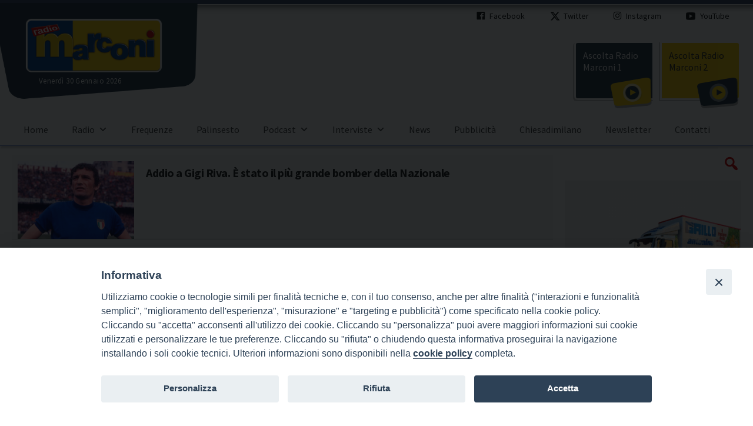

--- FILE ---
content_type: text/html; charset=UTF-8
request_url: https://www.radiomarconi.info/news/page/29
body_size: 14202
content:
<!doctype html>
<html lang="it-IT" class="no-js" >

<head>
	
	<meta charset="UTF-8">
	

	<meta http-equiv="X-UA-Compatible" content="IE=edge,chrome=1">
	<meta name="viewport" content="user-scalable=no, width=device-width, initial-scale=1, maximum-scale=1, shrink-to-fit=no">
	
	
	<meta name="application-name" content="Template Base">
	<meta name="msapplication-tooltip" content="Template Base">
	<meta name="msapplication-starturl" content="https://www.radiomarconi.info">
	<meta name="msapplication-tap-highlight" content="no">
	<meta name="theme-color" content="#ffffff">
	<link rel="icon" href="https://www.radiomarconi.info/files/2019/07/favicon.png">
	<!-- <link rel="stylesheet" href="https://fonts.googleapis.com/css?family=Poppins:400,500,700"> -->
	<link rel="stylesheet" media="all" href="https://www.radiomarconi.info/wp-content/themes/seed_templatebase/assets/css/fonts.css">
	<link rel="stylesheet" media="all" href="https://www.radiomarconi.info/wp-content/themes/seed_templatebase/assets/css/app.css">
	<link rel="apple-touch-icon" sizes="120x120" href="https://www.radiomarconi.info/wp-content/themes/seed_templatebase/assets/favicons/apple-touch-icon.png">
	<!--
	<link rel="icon" type="image/png" href="https://www.radiomarconi.info/wp-content/themes/seed_templatebase/assets/favicons/favicon-32x32.png" sizes="32x32">
	<link rel="icon" type="image/png" href="https://www.radiomarconi.info/wp-content/themes/seed_templatebase/assets/favicons/favicon-16x16.png" sizes="16x16">
-->
	<link rel="manifest" href="https://www.radiomarconi.info/wp-content/themes/seed_templatebase/assets/favicons/manifest.json">
	<link rel="mask-icon" href="https://www.radiomarconi.info/wp-content/themes/seed_templatebase/assets/favicons/safari-pinned-tab.svg" color="#5bbad5">
	<link rel="stylesheet" media="all" href="https://www.radiomarconi.info/wp-content/themes/seed_templatebase/assets/css/all.min.css">	<style>iframe[data-ianduclass='iandu-iframe']{display: none;}</style>    <style type="text/css">
    /*stampa articoli*/
@media print {
	.wrapper-sticky,.suggested-posts,.site-header,.site-footer,#cd-primary-nav,#tipu_wrapper,.site-menu-top {
		display: none!important;
	}

	.grid-col-9 {
		width: 100%!important;
		float: none!important;
	}
}

/*stampa articoli*/    </style><meta name='robots' content='max-image-preview:large' />
<link rel='dns-prefetch' href='//use.fontawesome.com' />
<link rel='dns-prefetch' href='//s.w.org' />
		<script type="text/javascript">
			window._wpemojiSettings = {"baseUrl":"https:\/\/s.w.org\/images\/core\/emoji\/13.1.0\/72x72\/","ext":".png","svgUrl":"https:\/\/s.w.org\/images\/core\/emoji\/13.1.0\/svg\/","svgExt":".svg","source":{"concatemoji":"https:\/\/www.radiomarconi.info\/wp-includes\/js\/wp-emoji-release.min.js?ver=5.8.9"}};
			!function(e,a,t){var n,r,o,i=a.createElement("canvas"),p=i.getContext&&i.getContext("2d");function s(e,t){var a=String.fromCharCode;p.clearRect(0,0,i.width,i.height),p.fillText(a.apply(this,e),0,0);e=i.toDataURL();return p.clearRect(0,0,i.width,i.height),p.fillText(a.apply(this,t),0,0),e===i.toDataURL()}function c(e){var t=a.createElement("script");t.src=e,t.defer=t.type="text/javascript",a.getElementsByTagName("head")[0].appendChild(t)}for(o=Array("flag","emoji"),t.supports={everything:!0,everythingExceptFlag:!0},r=0;r<o.length;r++)t.supports[o[r]]=function(e){if(!p||!p.fillText)return!1;switch(p.textBaseline="top",p.font="600 32px Arial",e){case"flag":return s([127987,65039,8205,9895,65039],[127987,65039,8203,9895,65039])?!1:!s([55356,56826,55356,56819],[55356,56826,8203,55356,56819])&&!s([55356,57332,56128,56423,56128,56418,56128,56421,56128,56430,56128,56423,56128,56447],[55356,57332,8203,56128,56423,8203,56128,56418,8203,56128,56421,8203,56128,56430,8203,56128,56423,8203,56128,56447]);case"emoji":return!s([10084,65039,8205,55357,56613],[10084,65039,8203,55357,56613])}return!1}(o[r]),t.supports.everything=t.supports.everything&&t.supports[o[r]],"flag"!==o[r]&&(t.supports.everythingExceptFlag=t.supports.everythingExceptFlag&&t.supports[o[r]]);t.supports.everythingExceptFlag=t.supports.everythingExceptFlag&&!t.supports.flag,t.DOMReady=!1,t.readyCallback=function(){t.DOMReady=!0},t.supports.everything||(n=function(){t.readyCallback()},a.addEventListener?(a.addEventListener("DOMContentLoaded",n,!1),e.addEventListener("load",n,!1)):(e.attachEvent("onload",n),a.attachEvent("onreadystatechange",function(){"complete"===a.readyState&&t.readyCallback()})),(n=t.source||{}).concatemoji?c(n.concatemoji):n.wpemoji&&n.twemoji&&(c(n.twemoji),c(n.wpemoji)))}(window,document,window._wpemojiSettings);
		</script>
		<style type="text/css">
img.wp-smiley,
img.emoji {
	display: inline !important;
	border: none !important;
	box-shadow: none !important;
	height: 1em !important;
	width: 1em !important;
	margin: 0 .07em !important;
	vertical-align: -0.1em !important;
	background: none !important;
	padding: 0 !important;
}
</style>
			<style type="text/css">
			#wpadminbar #wp-admin-bar-my-networks > .ab-item:first-child:before {
				content: "\f325";
				top: 3px;
			}
		</style>
		<link rel='stylesheet' id='wp_bannerize_pro_slugwp-bannerize-admin-barmincss-css'  href='https://www.radiomarconi.info/wp-content/cdm-plugins/wp-bannerize-pro/public/css/wp-bannerize-admin-bar.min.css?ver=1.6.9' type='text/css' media='all' />
<link rel='stylesheet' id='wp_bannerize_pro_slugwp-bannerizemincss-css'  href='https://www.radiomarconi.info/wp-content/cdm-plugins/wp-bannerize-pro/public/css/wp-bannerize.min.css?ver=1.6.9' type='text/css' media='all' />
<link rel='stylesheet' id='siteorigin-panels-front-css'  href='https://www.radiomarconi.info/wp-content/cdm-plugins/siteorigin-panels/css/front.css?ver=2.4.16' type='text/css' media='all' />
<link rel='stylesheet' id='wp-block-library-css'  href='https://www.radiomarconi.info/wp-includes/css/dist/block-library/style.min.css?ver=5.8.9' type='text/css' media='all' />
<link rel='stylesheet' id='iandu-cookieconsent-css'  href='https://www.radiomarconi.info/wp-content/cdm-plugins/iandu-cookieconsent/public/css/iandu-cookieconsent-public.css?ver=1.4.0' type='text/css' media='all' />
<link rel='stylesheet' id='wd-noah-plugin-style-css-css'  href='https://www.radiomarconi.info/wp-content/cdm-plugins/seed-noah-plugin/assets/css/wd-noah-plugin-style.css?ver=5.8.9' type='text/css' media='all' />
<link rel='stylesheet' id='daterangepicker-css-css'  href='https://www.radiomarconi.info/wp-content/cdm-plugins/seed-noah-plugin/assets/css/daterangepicker.css?ver=5.8.9' type='text/css' media='all' />
<link rel='stylesheet' id='feedzy-rss-feeds-css'  href='https://www.radiomarconi.info/wp-content/cdm-plugins/feedzy-rss-feeds/css/feedzy-rss-feeds.css?ver=3.3.5' type='text/css' media='all' />
<link rel='stylesheet' id='wpos-slick-style-css'  href='https://www.radiomarconi.info/wp-content/cdm-plugins/wp-responsive-recent-post-slider/assets/css/slick.css?ver=3.7.1' type='text/css' media='all' />
<link rel='stylesheet' id='wppsac-public-style-css'  href='https://www.radiomarconi.info/wp-content/cdm-plugins/wp-responsive-recent-post-slider/assets/css/recent-post-style.css?ver=3.7.1' type='text/css' media='all' />
<link rel='stylesheet' id='megamenu-css'  href='https://www.radiomarconi.info/files/maxmegamenu/style.css?ver=ce2a9f' type='text/css' media='all' />
<link rel='stylesheet' id='dashicons-css'  href='https://www.radiomarconi.info/wp-includes/css/dashicons.min.css?ver=5.8.9' type='text/css' media='all' />
<link rel='stylesheet' id='audioigniter-css'  href='https://www.radiomarconi.info/wp-content/cdm-plugins/audioigniter/player/build/style.css?ver=1.9.0' type='text/css' media='all' />
<link rel='stylesheet' id='seed_templatebase_style-css'  href='https://www.radiomarconi.info/wp-content/themes/seed_templatebase/style.css?ver=1.0' type='text/css' media='all' />
<link rel='stylesheet' id='font-awesome-official-css'  href='https://use.fontawesome.com/releases/v6.4.0/css/all.css' type='text/css' media='all' integrity="sha384-iw3OoTErCYJJB9mCa8LNS2hbsQ7M3C0EpIsO/H5+EGAkPGc6rk+V8i04oW/K5xq0" crossorigin="anonymous" />
<link rel='stylesheet' id='pt-tabs-style-css'  href='https://www.radiomarconi.info/wp-content/cdm-plugins/tabs-widget-for-page-builder/assets/css/style.min.css?ver=1.2.1' type='text/css' media='all' />
<link rel='stylesheet' id='font-awesome-official-v4shim-css'  href='https://use.fontawesome.com/releases/v6.4.0/css/v4-shims.css' type='text/css' media='all' integrity="sha384-TjXU13dTMPo+5ZlOUI1IGXvpmajjoetPqbUJqTx+uZ1bGwylKHNEItuVe/mg/H6l" crossorigin="anonymous" />
<script type='text/javascript' src='https://www.radiomarconi.info/wp-includes/js/jquery/jquery.min.js?ver=3.6.0' id='jquery-core-js'></script>
<script type='text/javascript' src='https://www.radiomarconi.info/wp-includes/js/jquery/jquery-migrate.min.js?ver=3.3.2' id='jquery-migrate-js'></script>
<script type='text/javascript' src='https://www.radiomarconi.info/wp-content/themes/seed_templatebase/assets/javascript/jquery.min.js?ver=5.8.9' id='jquerymin-js'></script>
<script type='text/javascript' src='https://www.radiomarconi.info/wp-content/themes/seed_templatebase/assets/javascript/hcsticky.min.js?ver=5.8.9' id='hcsticky-js'></script>
<script type='text/javascript' src='https://www.radiomarconi.info/wp-content/themes/seed_templatebase/assets/javascript/slick.min.js?ver=5.8.9' id='slick-js'></script>
<script type='text/javascript' src='https://www.radiomarconi.info/wp-content/themes/seed_templatebase/assets/javascript/fancybox.min.js?ver=5.8.9' id='fancybox-js'></script>
<script type='text/javascript' src='https://www.radiomarconi.info/wp-content/themes/seed_templatebase/assets/javascript/app.js?ver=5.8.9' id='app-js'></script>
<script type='text/javascript' src='https://www.radiomarconi.info/wp-content/cdm-plugins/seed-noah-plugin/assets/js/moment.min.js?ver=5.8.9' id='moment-js-js'></script>
<script type='text/javascript' src='https://www.radiomarconi.info/wp-content/cdm-plugins/seed-noah-plugin/assets/js/daterangepicker.js?ver=5.8.9' id='daterangepicker-js-js'></script>
<script type='text/javascript' src='https://www.radiomarconi.info/wp-content/cdm-plugins/radio-station/js/jstz.min.js?ver=1.0.6' id='jstz-js'></script>
<script type='text/javascript' src='https://www.radiomarconi.info/wp-content/cdm-plugins/tabs-widget-for-page-builder/assets/js/main.min.js?ver=1.2.1' id='pt-tabs-main-js-js'></script>
<link rel="https://api.w.org/" href="https://www.radiomarconi.info/wp-json/" /><link rel="alternate" type="application/json" href="https://www.radiomarconi.info/wp-json/wp/v2/pages/5246" /><link rel="EditURI" type="application/rsd+xml" title="RSD" href="https://www.radiomarconi.info/xmlrpc.php?rsd" />
<link rel="wlwmanifest" type="application/wlwmanifest+xml" href="https://www.radiomarconi.info/wp-includes/wlwmanifest.xml" /> 
<meta name="generator" content="WordPress 5.8.9" />
<link rel="canonical" href="https://www.radiomarconi.info/news" />
<link rel='shortlink' href='https://www.radiomarconi.info/?p=5246' />
<link rel="alternate" type="application/json+oembed" href="https://www.radiomarconi.info/wp-json/oembed/1.0/embed?url=https%3A%2F%2Fwww.radiomarconi.info%2Fnews" />
<link rel="alternate" type="text/xml+oembed" href="https://www.radiomarconi.info/wp-json/oembed/1.0/embed?url=https%3A%2F%2Fwww.radiomarconi.info%2Fnews&#038;format=xml" />
<style type="text/css" media="screen"></style><!-- Google Tag Manager -->
<script>(function(w,d,s,l,i){w[l]=w[l]||[];w[l].push({'gtm.start':
new Date().getTime(),event:'gtm.js'});var f=d.getElementsByTagName(s)[0],
j=d.createElement(s),dl=l!='dataLayer'?'&l='+l:'';j.async=true;j.src=
'https://www.googletagmanager.com/gtm.js?id='+i+dl;f.parentNode.insertBefore(j,f);
})(window,document,'script','dataLayer','GTM-P9RCT5W');</script>
<!-- End Google Tag Manager -->
<link rel='https://radiostation.pro/docs/api/' href='https://www.radiomarconi.info/wp-json/radio/' /><script>
  window.ajaxurl =
    "https://www.radiomarconi.info/wp-admin/admin-ajax.php"
  window.WPBannerize = {
    "General": {
        "impressions_enabled": "0",
        "clicks_enabled": "0"
    },
    "Layout": {
        "top": 0,
        "right": 0,
        "bottom": 0,
        "left": 0
    }
} ;
</script>
<style type="text/css" media="all" id="siteorigin-panels-grids-wp_head">/* Layout 5246 */ #pg-5246-0 .panel-grid-cell { float:none } #pl-5246 .panel-grid-cell .so-panel { margin-bottom:30px } #pl-5246 .panel-grid-cell .so-panel:last-child { margin-bottom:0px } #pg-5246-0 { margin-left:-15px;margin-right:-15px } #pg-5246-0 .panel-grid-cell { padding-left:15px;padding-right:15px } @media (max-width:780px){ #pg-5246-0 .panel-grid-cell { float:none;width:auto } #pl-5246 .panel-grid , #pl-5246 .panel-grid-cell {  } #pl-5246 .panel-grid .panel-grid-cell-empty { display:none } #pl-5246 .panel-grid .panel-grid-cell-mobile-last { margin-bottom:0px }  } </style><meta property="og:type" content="article"><meta property="og:site_name"  content="Radio Marconi"><meta property="og:description" content="Addio a Gigi Riva. È stato il più grande bomber della Nazionale Ancora razzismo nel nostro paese Il Medio Oriente è segnato dalla guerra Salute e disturbi alimentari Caso Pedretti, una riflessione sul mondo dei media Crisi nel Mar Rosso: chi sono gli attori protagonisti del conflitto Il lavoro povero continua ad essere una triste [&hellip;]" ><meta property="og:title" content="News"><meta property="og:url" content="https://www.radiomarconi.info/news"><meta name="twitter:card" content="summary_large_image"><meta name="twitter:title" content="News"/><meta name="twitter:description" content="Addio a Gigi Riva. È stato il più grande bomber della Nazionale Ancora razzismo nel nostro paese Il Medio Oriente è segnato dalla guerra Salute e disturbi alimentari Caso Pedretti, una riflessione sul mondo dei media Crisi nel Mar Rosso: chi sono gli attori protagonisti del conflitto Il lavoro povero continua ad essere una triste [&hellip;]"><meta property="twitter:url" content="https://www.radiomarconi.info/news"><link rel="canonical" href="https://www.radiomarconi.info/news"><meta name="description" content="Addio a Gigi Riva. È stato il più grande bomber della Nazionale Ancora razzismo nel nostro paese Il Medio Oriente è segnato dalla guerra Salute e disturbi alimentari Caso Pedretti, una riflessione sul mondo dei media Crisi nel Mar Rosso: chi sono gli attori protagonisti del conflitto Il lavoro povero continua ad essere una triste [&hellip;]"><title>Radio Marconi</title><meta property="og:image" content="http://www.radiomarconi.it/ogimage.png"/><meta property="twitter:image" content="http://www.radiomarconi.it/ogimage.png"/><meta itemprop="image" content="http://www.radiomarconi.it/ogimage.png"/><style type="text/css">/** Mega Menu CSS: fs **/</style>
</head>
		
<body class="home" >

		<!-- header -->
		<header class="site-header" role="banner">
			<script>
				setTimeout(()=> {
				    (function() {
				        var navigazione = document.querySelector('#menu-base');
				        var content = document.querySelector('.main-content');

				        window.onscroll = function() {
				            var offset = window.pageYOffset;
				            if(offset >= 160.16) {
				                navigazione.classList.add("sticky");
				                content.classList.add("sticky");
				            }
				            else {
				                navigazione.classList.remove("sticky");
				                content.classList.remove("sticky");
				            }
				        }
				    })();
				},250);
			</script>
		
			<div id="menu-top">
				<div id="mega-menu-wrap-max_mega_menu_1" class="mega-menu-wrap"><div class="mega-menu-toggle"><div class="mega-toggle-blocks-left"></div><div class="mega-toggle-blocks-center"></div><div class="mega-toggle-blocks-right"><div class='mega-toggle-block mega-menu-toggle-block mega-toggle-block-1' id='mega-toggle-block-1' tabindex='0'><span class='mega-toggle-label' role='button' aria-expanded='false'><span class='mega-toggle-label-closed'>MENU</span><span class='mega-toggle-label-open'>MENU</span></span></div></div></div><ul id="mega-menu-max_mega_menu_1" class="mega-menu max-mega-menu mega-menu-horizontal mega-no-js" data-event="click" data-effect="fade" data-effect-speed="200" data-effect-mobile="disabled" data-effect-speed-mobile="0" data-panel-width="body" data-panel-inner-width="body" data-mobile-force-width="false" data-second-click="close" data-document-click="collapse" data-vertical-behaviour="standard" data-breakpoint="600" data-unbind="true" data-mobile-state="collapse_all" data-hover-intent-timeout="300" data-hover-intent-interval="100"><li class='mega-menu-item mega-menu-item-type-custom mega-menu-item-object-custom mega-align-bottom-left mega-menu-flyout mega-has-icon mega-icon-left mega-menu-item-631' id='mega-menu-item-631'><a target="_blank" class="dashicons-facebook mega-menu-link" href="https://it-it.facebook.com/RadioMarconi94.8/" tabindex="0">Facebook</a></li><li class='mega-menu-item mega-menu-item-type-custom mega-menu-item-object-custom mega-align-bottom-left mega-menu-flyout mega-has-icon mega-icon-left mega-menu-item-17' id='mega-menu-item-17'><a target="_blank" class="dashicons-twitter mega-menu-link" href="https://twitter.com/radiomarconifm" tabindex="0">Twitter</a></li><li class='mega-menu-item mega-menu-item-type-custom mega-menu-item-object-custom mega-align-bottom-left mega-menu-flyout mega-has-icon mega-icon-left mega-menu-item-632' id='mega-menu-item-632'><a target="_blank" class="dashicons-vault mega-menu-link" href="https://www.instagram.com/radiomarconifm94.8/" tabindex="0">Instagram</a></li><li class='mega-menu-item mega-menu-item-type-custom mega-menu-item-object-custom mega-align-bottom-left mega-menu-flyout mega-has-icon mega-icon-left mega-menu-item-18' id='mega-menu-item-18'><a target="_blank" class="dashicons-video-alt3 mega-menu-link" href="https://www.youtube.com/user/tecnici123/featured?view_as=subscriber" tabindex="0">YouTube</a></li></ul></div>			</div>

			<div class="site-container">
				<div id="siteorigin-panels-builder-2" class="widget_siteorigin-panels-builder"><div><div class="grid site-section " ><div class="grid-col-3 Speciali-1" >			<div class="execphpwidget"><h1 class='site-logo'><a href='https://www.radiomarconi.info' title='Radio Marconi'>Radio Marconi</a></h1></div>
		<span class="dataodierna_css"> 
Venerdì 30 Gennaio 2026</span>

    </div><div class="grid-col-6 Speciali-2" ><div><div class="grid site-section " ><div class="grid-col-12 Lancio-1" ><div id="current-show-widget-1" class="current-show-widget widget">
<div id="current-show-widget-contents-1" class="current-show-wrap">
<div id="rs-current-show-1" class="ajax-widget"></div>
<iframe id="rs-current-show-1-loader" src="javascript:void(0);" style="display:none;"></iframe>
<script>
timestamp = Math.floor( (new Date()).getTime() / 1000 );
url = 'https://www.radiomarconi.info/wp-admin/admin-ajax.php?action=radio_station_current_show';
url += '&instance=1';
url += '&title=&ajax=on&dynamic=0&no_shows=&hide_empty=0&show_link=0&title_position=left&show_avatar=1&avatar_width=&avatar_size=thumbnail&show_sched=1&show_all_sched=0&countdown=0&time_format=24&display_hosts=0&link_hosts=1&show_desc=1&show_playlist=0&show_encore=0&widget=1&block=0&id=1&for_time='+timestamp+'';
document.getElementById('rs-current-show-1-loader').src = url;
</script>
</div>
</div>


<div class="sow-image-container">
	<img src="https://www.radiomarconi.info/files/2019/10/lg-in-onda.png" width="368" height="58" srcset="https://www.radiomarconi.info/files/2019/10/lg-in-onda.png 368w, https://www.radiomarconi.info/files/2019/10/lg-in-onda-360x58.png 360w"  class="so-widget-image"/>
</div>

			<div class="textwidget"><div id="streaming">
<a href="javascript:window.open('https://www.radiomarconi.info/radiomarconi-1', 
'listen','toolbars=0,scrollbars=0,location=0,statusbars=0,menubars=0,resizable=0,width=700,height=300');void(0);">Ascolta Radio Marconi 1</a>
</div></div>
		</div></div></div></div><div class="grid-col-3 Speciali-3" >			<div class="textwidget"><div id="streaming-1">

<span class="player-s1">

<a href="javascript:window.open('https://www.radiomarconi.info/radiomarconi-1', 
'listen','toolbars=0,scrollbars=0,location=0,statusbars=1,menubars=0,resizable=0,width=700,height=300');void(0);">Ascolta Radio Marconi 1</a>

</span>
</div></div>
					<div class="textwidget"><div id="streaming-2">

<span class="player-s2">

<a href="javascript:window.open('https://www.radiomarconi.info/radiomarconi-2', 
'listen','toolbars=0,scrollbars=0,location=0,statusbars=0,menubars=0,resizable=0,width=700,height=300');void(0);">Ascolta Radio Marconi 2</a>

</span>

</div></div>
		</div></div></div></div>			</div>
			
			<div class="site-menu-bottom"></div>
		</header>
		<div id="menu-base">
			<a href="https://www.radiomarconi.info" class="mobile_logo"></a>
			


			<div id="m-streaming1">
				<a href="https://share.xdevel.com/api/?platform=streamsolution&get=player&key=c4b386bf853180ce8eae23b33f0ad191&mobile=1&ver=5" target="_blank" rel="noopener">Ascolta Radio Marconi 1</a>
			</div>

			<div id="m-streaming2">
				<a href="https://share.xdevel.com/api/?platform=streamsolution&get=player&key=0c3a4846ffe9e6b08832571b542b39e1&mobile=1&ver=5" target="_blank">Ascolta Radio Marconi 2</a>
			</div>
			<div id="mega-menu-wrap-max_mega_menu_2" class="mega-menu-wrap"><div class="mega-menu-toggle"><div class="mega-toggle-blocks-left"></div><div class="mega-toggle-blocks-center"></div><div class="mega-toggle-blocks-right"><div class='mega-toggle-block mega-menu-toggle-animated-block mega-toggle-block-1' id='mega-toggle-block-1'><button aria-label="Toggle Menu" class="mega-toggle-animated mega-toggle-animated-slider" type="button" aria-expanded="false">
                  <span class="mega-toggle-animated-box">
                    <span class="mega-toggle-animated-inner"></span>
                  </span>
                </button></div></div></div><ul id="mega-menu-max_mega_menu_2" class="mega-menu max-mega-menu mega-menu-horizontal mega-no-js" data-event="click" data-effect="fade" data-effect-speed="200" data-effect-mobile="slide" data-effect-speed-mobile="200" data-panel-width="body" data-panel-inner-width="body" data-mobile-force-width="body" data-second-click="close" data-document-click="collapse" data-vertical-behaviour="standard" data-breakpoint="768" data-unbind="true" data-mobile-state="collapse_all" data-hover-intent-timeout="300" data-hover-intent-interval="100"><li class='mega-menu-item mega-menu-item-type-post_type mega-menu-item-object-post mega-align-bottom-left mega-menu-flyout mega-has-icon mega-icon-left mega-hide-on-desktop mega-menu-item-2574' id='mega-menu-item-2574'><a class="dashicons-download mega-menu-link" href="https://www.radiomarconi.info/info/e-on-line-lapp-di-radio-marconi-1776.html" tabindex="0">Scarica la nostra App</a></li><li class='mega-lente mega-menu-item mega-menu-item-type-custom mega-menu-item-object-custom mega-menu-item-has-children mega-menu-megamenu mega-align-bottom-left mega-menu-grid mega-hide-on-desktop mega-menu-item-250 lente' id='mega-menu-item-250'><a class="mega-menu-link" aria-haspopup="true" aria-expanded="false" tabindex="0">Cerca<span class="mega-indicator"></span></a>
<ul class="mega-sub-menu">
<li class='mega-menu-row' id='mega-menu-250-0'>
	<ul class="mega-sub-menu">
<li class='mega-menu-column mega-menu-columns-12-of-12' id='mega-menu-250-0-0'>
		<ul class="mega-sub-menu">
<li class='mega-menu-item mega-menu-item-type-widget widget_search mega-menu-item-search-7' id='mega-menu-item-search-7'><!-- search -->
<form class="site-search-form site-container" method="get" action="https://www.radiomarconi.info" role="search">
	<input  id="search" placeholder="Inserisci il termine da cercare e premere invio..." type="search" name="s" value="" >
	<input type="hidden" name="post_type" value="post" />
	<!--<button class="search-submit button button-action"   type="submit" >Cerca</button>-->
</form>
<!-- /search -->

</li>		</ul>
</li>	</ul>
</li></ul>
</li><li class='mega-menu-item mega-menu-item-type-post_type mega-menu-item-object-page mega-menu-item-home mega-align-bottom-left mega-menu-flyout mega-menu-item-56' id='mega-menu-item-56'><a class="mega-menu-link" href="https://www.radiomarconi.info/" tabindex="0">Home</a></li><li class='mega-menu-item mega-menu-item-type-custom mega-menu-item-object-custom mega-menu-item-has-children mega-menu-megamenu mega-align-bottom-left mega-menu-grid mega-menu-item-14' id='mega-menu-item-14'><a class="mega-menu-link" aria-haspopup="true" aria-expanded="false" tabindex="0">Radio<span class="mega-indicator"></span></a>
<ul class="mega-sub-menu">
<li class='mega-menu-row' id='mega-menu-14-0'>
	<ul class="mega-sub-menu">
<li class='mega-menu-column mega-menu-columns-6-of-12' id='mega-menu-14-0-0'>
		<ul class="mega-sub-menu">
<li class='mega-menu-item mega-menu-item-type-widget widget_nav_menu mega-menu-item-nav_menu-5' id='mega-menu-item-nav_menu-5'><h4 class="mega-block-title">Chi siamo</h4><div class="menu-chi-siamo-container"><ul id="menu-chi-siamo" class="menu"><li id="menu-item-1126" class="menu-item menu-item-type-post_type menu-item-object-post menu-item-1126"><a href="https://www.radiomarconi.info/info/radio-marconi-due-radio-in-una-sola-436.html">Presentazione</a></li>
<li id="menu-item-1125" class="menu-item menu-item-type-post_type menu-item-object-post menu-item-1125"><a href="https://www.radiomarconi.info/info/da-radio-a-a-radio-marconi-passando-per-novaradio-439.html">La storia</a></li>
</ul></div></li>		</ul>
</li><li class='mega-menu-column mega-menu-columns-6-of-12' id='mega-menu-14-0-1'>
		<ul class="mega-sub-menu">
<li class='mega-menu-item mega-menu-item-type-widget widget_nav_menu mega-menu-item-nav_menu-6' id='mega-menu-item-nav_menu-6'><h4 class="mega-block-title">Come ascoltarci</h4><div class="menu-come-ascoltarci-container"><ul id="menu-come-ascoltarci" class="menu"><li id="menu-item-1128" class="menu-item menu-item-type-post_type menu-item-object-post menu-item-1128"><a href="https://www.radiomarconi.info/info/a-chi-ci-rivolgiamo-e-i-dati-dascolto-443.html">A chi ci rivolgiamo e i dati d&#8217;ascolto</a></li>
<li id="menu-item-1127" class="menu-item menu-item-type-post_type menu-item-object-post menu-item-1127"><a href="https://www.radiomarconi.info/info/palinsesto-frequenze-e-altri-canali-dascolto-446.html">Palinsesto, frequenze e altri canali d’ascolto</a></li>
</ul></div></li>		</ul>
</li>	</ul>
</li></ul>
</li><li class='mega-menu-item mega-menu-item-type-post_type mega-menu-item-object-page mega-align-bottom-left mega-menu-flyout mega-menu-item-1214' id='mega-menu-item-1214'><a class="mega-menu-link" href="https://www.radiomarconi.info/frequenze" tabindex="0">Frequenze</a></li><li class='mega-menu-item mega-menu-item-type-post_type mega-menu-item-object-page mega-align-bottom-left mega-menu-flyout mega-menu-item-1735' id='mega-menu-item-1735'><a class="mega-menu-link" href="https://www.radiomarconi.info/palinsesto-2" tabindex="0">Palinsesto</a></li><li class='mega-menu-item mega-menu-item-type-custom mega-menu-item-object-custom mega-menu-item-has-children mega-menu-megamenu mega-align-bottom-left mega-menu-grid mega-menu-item-1130' id='mega-menu-item-1130'><a class="mega-menu-link" aria-haspopup="true" aria-expanded="false" tabindex="0">Podcast<span class="mega-indicator"></span></a>
<ul class="mega-sub-menu">
<li class='mega-menu-row' id='mega-menu-1130-0'>
	<ul class="mega-sub-menu">
<li class='mega-menu-column mega-menu-columns-4-of-12' id='mega-menu-1130-0-0'>
		<ul class="mega-sub-menu">
<li class='mega-menu-item mega-menu-item-type-widget widget_nav_menu mega-menu-item-nav_menu-8' id='mega-menu-item-nav_menu-8'><h4 class="mega-block-title">Quotidiano</h4><div class="menu-quotidiano-container"><ul id="menu-quotidiano" class="menu"><li id="menu-item-48513" class="menu-item menu-item-type-post_type menu-item-object-page menu-item-48513"><a href="https://www.radiomarconi.info/punto-di-vista">Punto di vista</a></li>
<li id="menu-item-48170" class="menu-item menu-item-type-post_type menu-item-object-page menu-item-48170"><a href="https://www.radiomarconi.info/tra-le-righe">Tra le righe</a></li>
<li id="menu-item-1163" class="menu-item menu-item-type-post_type menu-item-object-page menu-item-1163"><a href="https://www.radiomarconi.info/marconi-dintorni">Marconi &#038; the City</a></li>
<li id="menu-item-1453" class="menu-item menu-item-type-post_type menu-item-object-page menu-item-1453"><a href="https://www.radiomarconi.info/casa-marconi">Casa Marconi</a></li>
</ul></div></li><li class='mega-menu-item mega-menu-item-type-widget widget_custom_html mega-menu-item-custom_html-2' id='mega-menu-item-custom_html-2'><div class="textwidget custom-html-widget"><style type="text/css">
	
#vangelo {
	position:relative;
 	top:-54px;
	}
</style>
<div id="vangelo">
	

<script language="JavaScript">
					now = new Date()
					if (now.getDay() == 5)
					  document.write('<a href="/vangelo-venerdi">Il Vangelo del Venerdì</a>')
					if (now.getDay() == 6)
					   document.write('<a href="/vangelo-sabato">Il Vangelo del Sabato</a>')
					if (now.getDay() == 0)
					   document.write('<a href="/vangelo-domenica">Il Vangelo della Domenica</a>')
					if (now.getDay() == 1)
					   document.write('<a href="/vangelo-lunedi">Il Vangelo del Lunedì</a>')
					if (now.getDay() == 2)
					   document.write('<a href="/vangelo-martedi">Il Vangelo del Martedì</a>')
					if (now.getDay() == 3)
					   document.write('<a href="/vangelo-mercoledi">Il Vangelo del Mercoledì</a>')
					if (now.getDay() == 4)
					   document.write('<a href="/vangelo-giovedi">Il Vangelo del Giovedì</a>')
					</script>
</div>	</div></li>		</ul>
</li><li class='mega-menu-column mega-menu-columns-4-of-12' id='mega-menu-1130-0-1'>
		<ul class="mega-sub-menu">
<li class='mega-menu-item mega-menu-item-type-widget widget_nav_menu mega-menu-item-nav_menu-9' id='mega-menu-item-nav_menu-9'><h4 class="mega-block-title">Settimanale</h4><div class="menu-settimanale-container"><ul id="menu-settimanale" class="menu"><li id="menu-item-48172" class="menu-item menu-item-type-post_type menu-item-object-page menu-item-48172"><a href="https://www.radiomarconi.info/giovedi-salute">Giovedì Salute</a></li>
<li id="menu-item-48173" class="menu-item menu-item-type-post_type menu-item-object-page menu-item-48173"><a href="https://www.radiomarconi.info/sacra-famiglia">Sacra Famiglia</a></li>
<li id="menu-item-48174" class="menu-item menu-item-type-post_type menu-item-object-page menu-item-48174"><a href="https://www.radiomarconi.info/7x1">7×1</a></li>
<li id="menu-item-47740" class="menu-item menu-item-type-post_type menu-item-object-page menu-item-47740"><a href="https://www.radiomarconi.info/parole-per-capire">Parole per capire &#8211; Veleni e antidoti. Rimedi ai mali contemporanei</a></li>
<li id="menu-item-6164" class="menu-item menu-item-type-post_type menu-item-object-page menu-item-6164"><a href="https://www.radiomarconi.info/abendmusiken">Abendmusiken</a></li>
<li id="menu-item-1455" class="menu-item menu-item-type-post_type menu-item-object-page menu-item-1455"><a href="https://www.radiomarconi.info/parole-per-capirsi">Parole per capire</a></li>
<li id="menu-item-1456" class="menu-item menu-item-type-post_type menu-item-object-page menu-item-1456"><a href="https://www.radiomarconi.info/marconi-radio-aperta">Marconi radio aperta</a></li>
<li id="menu-item-5779" class="menu-item menu-item-type-post_type menu-item-object-page menu-item-5779"><a href="https://www.radiomarconi.info/belle-storie">Belle Storie</a></li>
<li id="menu-item-5780" class="menu-item menu-item-type-post_type menu-item-object-page menu-item-5780"><a href="https://www.radiomarconi.info/radioscarp">Speciale 18e10</a></li>
<li id="menu-item-1454" class="menu-item menu-item-type-post_type menu-item-object-page menu-item-1454"><a href="https://www.radiomarconi.info/speciale18-40-lapprofondimento">Speciale 18.40 – L’Approfondimento</a></li>
</ul></div></li>		</ul>
</li><li class='mega-menu-column mega-menu-columns-4-of-12' id='mega-menu-1130-0-2'>
		<ul class="mega-sub-menu">
<li class='mega-menu-item mega-menu-item-type-widget widget_nav_menu mega-menu-item-nav_menu-10' id='mega-menu-item-nav_menu-10'><h4 class="mega-block-title">Speciali</h4><div class="menu-speciali-container"><ul id="menu-speciali" class="menu"><li id="menu-item-59340" class="menu-item menu-item-type-post_type menu-item-object-page menu-item-59340"><a href="https://www.radiomarconi.info/nord-sud-andata-e-ritorno">Nord-Sud andata e ritorno</a></li>
<li id="menu-item-59149" class="menu-item menu-item-type-post_type menu-item-object-page menu-item-59149"><a href="https://www.radiomarconi.info/speciale-enaip-lombardia">Speciale ENAIP Lombardia</a></li>
<li id="menu-item-59150" class="menu-item menu-item-type-post_type menu-item-object-page menu-item-59150"><a href="https://www.radiomarconi.info/confservizi-lombardia">Confservizi Lombardia</a></li>
<li id="menu-item-26384" class="menu-item menu-item-type-post_type menu-item-object-page menu-item-26384"><a href="https://www.radiomarconi.info/giovani-in-cammino">Giovani in cammino</a></li>
<li id="menu-item-15552" class="menu-item menu-item-type-post_type menu-item-object-page menu-item-15552"><a href="https://www.radiomarconi.info/fronte-del-palco">Fronte del palco</a></li>
<li id="menu-item-1458" class="menu-item menu-item-type-post_type menu-item-object-page menu-item-1458"><a href="https://www.radiomarconi.info/lanno-che-verra">L’anno che verrà</a></li>
<li id="menu-item-1457" class="menu-item menu-item-type-post_type menu-item-object-page menu-item-1457"><a href="https://www.radiomarconi.info/un-ponte-in-a-maggiore">Un “ponte” in A Maggiore</a></li>
</ul></div></li>		</ul>
</li>	</ul>
</li></ul>
</li><li class='mega-menu-item mega-menu-item-type-custom mega-menu-item-object-custom mega-menu-item-has-children mega-menu-megamenu mega-align-bottom-left mega-menu-grid mega-menu-item-2518' id='mega-menu-item-2518'><a class="mega-menu-link" aria-haspopup="true" aria-expanded="false" tabindex="0">Interviste<span class="mega-indicator"></span></a>
<ul class="mega-sub-menu">
<li class='mega-menu-row' id='mega-menu-2518-0'>
	<ul class="mega-sub-menu">
<li class='mega-menu-column mega-menu-columns-6-of-12' id='mega-menu-2518-0-0'>
		<ul class="mega-sub-menu">
<li class='mega-menu-item mega-menu-item-type-widget widget_nav_menu mega-menu-item-nav_menu-11' id='mega-menu-item-nav_menu-11'><h4 class="mega-block-title">Musica</h4><div class="menu-musica-container"><ul id="menu-musica" class="menu"><li id="menu-item-2521" class="menu-item menu-item-type-post_type menu-item-object-page menu-item-2521"><a href="https://www.radiomarconi.info/musica">I nostri Ospiti</a></li>
</ul></div></li>		</ul>
</li><li class='mega-menu-column mega-menu-columns-6-of-12' id='mega-menu-2518-0-1'>
		<ul class="mega-sub-menu">
<li class='mega-menu-item mega-menu-item-type-widget widget_nav_menu mega-menu-item-nav_menu-12' id='mega-menu-item-nav_menu-12'><h4 class="mega-block-title">Cultura e Spettacolo</h4><div class="menu-cultura-e-spettacolo-container"><ul id="menu-cultura-e-spettacolo" class="menu"><li id="menu-item-2522" class="menu-item menu-item-type-post_type menu-item-object-page menu-item-2522"><a href="https://www.radiomarconi.info/cultura-e-spettacolo">I nostri Ospiti</a></li>
</ul></div></li>		</ul>
</li>	</ul>
</li></ul>
</li><li class='mega-menu-item mega-menu-item-type-post_type mega-menu-item-object-page mega-current-menu-item mega-page_item mega-page-item-5246 mega-current_page_item mega-align-bottom-left mega-menu-flyout mega-menu-item-6111' id='mega-menu-item-6111'><a class="mega-menu-link" href="https://www.radiomarconi.info/news" tabindex="0">News</a></li><li class='mega-menu-item mega-menu-item-type-post_type mega-menu-item-object-post mega-align-bottom-left mega-menu-flyout mega-menu-item-1426' id='mega-menu-item-1426'><a class="mega-menu-link" href="https://www.radiomarconi.info/info/perche-investire-su-radio-marconi-674.html" tabindex="0">Pubblicità</a></li><li class='mega-menu-item mega-menu-item-type-post_type mega-menu-item-object-page mega-align-bottom-left mega-menu-flyout mega-has-icon mega-icon-right mega-hide-on-desktop mega-menu-item-2572' id='mega-menu-item-2572'><a class="dashicons-phone mega-menu-link" href="https://www.radiomarconi.info/per-parlare-con-noi" tabindex="0">Per parlare con noi</a></li><li class='mega-menu-item mega-menu-item-type-custom mega-menu-item-object-custom mega-align-bottom-left mega-menu-flyout mega-menu-item-5763' id='mega-menu-item-5763'><a class="mega-menu-link" href="https://www.chiesadimilano.it/" tabindex="0">Chiesadimilano</a></li><li class='mega-menu-item mega-menu-item-type-custom mega-menu-item-object-custom mega-align-bottom-left mega-menu-flyout mega-menu-item-53121' id='mega-menu-item-53121'><a class="mega-menu-link" href="https://a5f1a2.emailsp.com/frontend/forms/Subscription.aspx?idList=7&#038;idForm=8&#038;guid=DAF4E813-9549-46BA-ACBA-001A03B21727" tabindex="0">Newsletter</a></li><li class='mega-menu-item mega-menu-item-type-post_type mega-menu-item-object-post mega-align-bottom-left mega-menu-flyout mega-hide-on-mobile mega-menu-item-2573' id='mega-menu-item-2573'><a class="mega-menu-link" href="https://www.radiomarconi.info/info/contatti-852.html" tabindex="0">Contatti</a></li><li class='mega-menu-item mega-menu-item-type-post_type mega-menu-item-object-post mega-align-bottom-left mega-menu-flyout mega-has-icon mega-icon-right mega-hide-on-desktop mega-menu-item-1124' id='mega-menu-item-1124'><a class="dashicons-welcome-write-blog mega-menu-link" href="https://www.radiomarconi.info/info/contatti-852.html" tabindex="0">Contatti</a></li><li class='mega-lente mega-menu-item mega-menu-item-type-custom mega-menu-item-object-custom mega-menu-item-has-children mega-menu-megamenu mega-align-bottom-left mega-menu-grid mega-hide-text mega-item-align-right mega-hide-on-mobile mega-menu-item-249 lente' id='mega-menu-item-249'><a class="mega-menu-link" href="#" aria-haspopup="true" aria-expanded="false" tabindex="0" aria-label="Cerca"><span class="mega-indicator"></span></a>
<ul class="mega-sub-menu">
<li class='mega-menu-row' id='mega-menu-249-0'>
	<ul class="mega-sub-menu">
<li class='mega-menu-column mega-menu-columns-12-of-12' id='mega-menu-249-0-0'>
		<ul class="mega-sub-menu">
<li class='mega-menu-item mega-menu-item-type-widget widget_search mega-menu-item-search-6' id='mega-menu-item-search-6'><!-- search -->
<form class="site-search-form site-container" method="get" action="https://www.radiomarconi.info" role="search">
	<input  id="search" placeholder="Inserisci il termine da cercare e premere invio..." type="search" name="s" value="" >
	<input type="hidden" name="post_type" value="post" />
	<!--<button class="search-submit button button-action"   type="submit" >Cerca</button>-->
</form>
<!-- /search -->

</li>		</ul>
</li>	</ul>
</li></ul>
</li><li class='mega-menu-item mega-menu-item-type-custom mega-menu-item-object-custom mega-menu-item-has-children mega-menu-megamenu mega-align-bottom-left mega-menu-grid mega-hide-on-desktop mega-menu-item-2566' id='mega-menu-item-2566'><a class="mega-menu-link" href="#" aria-haspopup="true" aria-expanded="false" tabindex="0">Social<span class="mega-indicator"></span></a>
<ul class="mega-sub-menu">
<li class='mega-menu-row' id='mega-menu-2566-0'>
	<ul class="mega-sub-menu">
<li class='mega-menu-column mega-menu-columns-12-of-12' id='mega-menu-2566-0-0'>
		<ul class="mega-sub-menu">
<li class='mega-menu-item mega-menu-item-type-widget widget_nav_menu mega-menu-item-nav_menu-13' id='mega-menu-item-nav_menu-13'><div class="menu-social-container"><ul id="menu-social" class="menu"><li id="menu-item-2562" class="menu-item menu-item-type-custom menu-item-object-custom menu-item-2562"><a target="_blank" rel="noopener" href="https://it-it.facebook.com/RadioMarconi94.8/">Facebook</a></li>
<li id="menu-item-2563" class="menu-item menu-item-type-custom menu-item-object-custom menu-item-2563"><a target="_blank" rel="noopener" href="https://twitter.com/radiomarconifm">Twitter</a></li>
<li id="menu-item-2564" class="menu-item menu-item-type-custom menu-item-object-custom menu-item-2564"><a target="_blank" rel="noopener" href="https://www.instagram.com/radiomarconifm94.8/">Instagram</a></li>
<li id="menu-item-2565" class="menu-item menu-item-type-custom menu-item-object-custom menu-item-2565"><a target="_blank" rel="noopener" href="https://www.youtube.com/user/tecnici123/featured?view_as=subscriber">YouTube</a></li>
</ul></div></li>		</ul>
</li>	</ul>
</li></ul>
</li></ul></div>		</div>
		<!-- /header -->
<div class="site-content site-container">
	<div class="grid">
		<main class="main-content grid-col-9" role="main">
						<div><div class="grid site-section " ><div class="grid-col-12 Speciali-9" ><span class='cat-teaser-eyelet' ><a href="https://www.radiomarconi.info/category/slide"></a></span><ul class='category-list teasercategory-list-container'>
<li><article class="teaser teaser-shoulder teaser-list has-image" role="article">
                                        <a class="teaser-image" href="https://www.radiomarconi.info/news/addio-a-gigi-riva-e-stato-il-piu-grande-bomber-della-nazionale-41237.html" title="Addio a Gigi Riva. È stato il più grande bomber della Nazionale">
                                            <span class="occhiello has-image" style="display:none;"></span>
                                            <img alt="gigi_riva" src="https://www.radiomarconi.info/files/2023/06/PODCAST_MARCONI-74.png"    />
                                        </a><div class="teaser-content"><span class="teaser-eyelet"></span><h1 class="teaser-title"><a href="https://www.radiomarconi.info/news/addio-a-gigi-riva-e-stato-il-piu-grande-bomber-della-nazionale-41237.html" title="Addio a Gigi Riva. È stato il più grande bomber della Nazionale">Addio a Gigi Riva. È stato il più grande bomber della Nazionale</a></h1></div>
                        </article></li><li><article class="teaser teaser-shoulder teaser-list has-image" role="article">
                                        <a class="teaser-image" href="https://www.radiomarconi.info/news/ancora-razzismo-nel-nostro-paese-40988.html" title="Ancora razzismo nel nostro paese">
                                            <span class="occhiello has-image" style="display:none;"></span>
                                            <img alt="udinese_razzismo" src="https://www.radiomarconi.info/files/2023/06/PODCAST_MARCONI-72.png"    />
                                        </a><div class="teaser-content"><span class="teaser-eyelet"></span><h1 class="teaser-title"><a href="https://www.radiomarconi.info/news/ancora-razzismo-nel-nostro-paese-40988.html" title="Ancora razzismo nel nostro paese">Ancora razzismo nel nostro paese</a></h1></div>
                        </article></li><li><article class="teaser teaser-shoulder teaser-list has-image" role="article">
                                        <a class="teaser-image" href="https://www.radiomarconi.info/news/il-medio-oriente-e-segnato-dalla-guerra-40858.html" title="Il Medio Oriente è segnato dalla guerra">
                                            <span class="occhiello has-image" style="display:none;"></span>
                                            <img alt="medio_oriente" src="https://www.radiomarconi.info/files/2023/06/PODCAST_MARCONI-71.png"    />
                                        </a><div class="teaser-content"><span class="teaser-eyelet"></span><h1 class="teaser-title"><a href="https://www.radiomarconi.info/news/il-medio-oriente-e-segnato-dalla-guerra-40858.html" title="Il Medio Oriente è segnato dalla guerra">Il Medio Oriente è segnato dalla guerra</a></h1></div>
                        </article></li><li><article class="teaser teaser-shoulder teaser-list has-image" role="article">
                                        <a class="teaser-image" href="https://www.radiomarconi.info/news/salute-e-disturbi-alimentari-40822.html" title="Salute e disturbi alimentari">
                                            <span class="occhiello has-image" style="display:none;"></span>
                                            <img alt="disturbi_alimentari" src="https://www.radiomarconi.info/files/2023/06/PODCAST_MARCONI-70.png"    />
                                        </a><div class="teaser-content"><span class="teaser-eyelet"></span><h1 class="teaser-title"><a href="https://www.radiomarconi.info/news/salute-e-disturbi-alimentari-40822.html" title="Salute e disturbi alimentari">Salute e disturbi alimentari</a></h1></div>
                        </article></li><li><article class="teaser teaser-shoulder teaser-list has-image" role="article">
                                        <a class="teaser-image" href="https://www.radiomarconi.info/news/caso-pedretti-una-riflessione-sul-mondo-dei-media-40800.html" title="Caso Pedretti, una riflessione sul mondo dei media">
                                            <span class="occhiello has-image" style="display:none;"></span>
                                            <img alt="social_media_hater" src="https://www.radiomarconi.info/files/2023/06/PODCAST_MARCONI-69.png"    />
                                        </a><div class="teaser-content"><span class="teaser-eyelet"></span><h1 class="teaser-title"><a href="https://www.radiomarconi.info/news/caso-pedretti-una-riflessione-sul-mondo-dei-media-40800.html" title="Caso Pedretti, una riflessione sul mondo dei media">Caso Pedretti, una riflessione sul mondo dei media</a></h1></div>
                        </article></li><li><article class="teaser teaser-shoulder teaser-list has-image" role="article">
                                        <a class="teaser-image" href="https://www.radiomarconi.info/news/crisi-nel-mar-rosso-chi-sono-gli-attori-protagonisti-del-conflitto-40505.html" title="Crisi nel Mar Rosso: chi sono gli attori protagonisti del conflitto">
                                            <span class="occhiello has-image" style="display:none;"></span>
                                            <img alt="mar_rosso" src="https://www.radiomarconi.info/files/2023/06/PODCAST_MARCONI-66.png"    />
                                        </a><div class="teaser-content"><span class="teaser-eyelet"></span><h1 class="teaser-title"><a href="https://www.radiomarconi.info/news/crisi-nel-mar-rosso-chi-sono-gli-attori-protagonisti-del-conflitto-40505.html" title="Crisi nel Mar Rosso: chi sono gli attori protagonisti del conflitto">Crisi nel Mar Rosso: chi sono gli attori protagonisti del conflitto</a></h1></div>
                        </article></li><li><article class="teaser teaser-shoulder teaser-list has-image" role="article">
                                        <a class="teaser-image" href="https://www.radiomarconi.info/news/il-lavoro-povero-continua-ad-essere-una-triste-realta-del-nostro-paese-40357.html" title="Il lavoro povero continua ad essere una triste realtà del nostro paese">
                                            <span class="occhiello has-image" style="display:none;"></span>
                                            <img alt="lavoro" src="https://www.radiomarconi.info/files/2024/01/PODCAST_MARCONI.png"    />
                                        </a><div class="teaser-content"><span class="teaser-eyelet"></span><h1 class="teaser-title"><a href="https://www.radiomarconi.info/news/il-lavoro-povero-continua-ad-essere-una-triste-realta-del-nostro-paese-40357.html" title="Il lavoro povero continua ad essere una triste realtà del nostro paese">Il lavoro povero continua ad essere una triste realtà del nostro paese</a></h1></div>
                        </article></li><li><article class="teaser teaser-shoulder teaser-list has-image" role="article">
                                        <a class="teaser-image" href="https://www.radiomarconi.info/news/saluti-romani-ad-acca-larentia-39635.html" title="Saluti romani ad Acca Larentia">
                                            <span class="occhiello has-image" style="display:none;"></span>
                                            <img alt="saluto_romano_roma" src="https://www.radiomarconi.info/files/2023/06/PODCAST_MARCONI-65.png"    />
                                        </a><div class="teaser-content"><span class="teaser-eyelet"></span><h1 class="teaser-title"><a href="https://www.radiomarconi.info/news/saluti-romani-ad-acca-larentia-39635.html" title="Saluti romani ad Acca Larentia">Saluti romani ad Acca Larentia</a></h1></div>
                        </article></li><nav class='pagination'><a class="prev page-numbers" href="https://www.radiomarconi.info/news//page/28">&laquo;</a>
<a class="page-numbers" href="https://www.radiomarconi.info/news/">1</a>
<a class="page-numbers" href="https://www.radiomarconi.info/news//page/2">2</a>
<a class="page-numbers" href="https://www.radiomarconi.info/news//page/3">3</a>
<a class="page-numbers" href="https://www.radiomarconi.info/news//page/4">4</a>
<a class="page-numbers" href="https://www.radiomarconi.info/news//page/5">5</a>
<a class="page-numbers" href="https://www.radiomarconi.info/news//page/6">6</a>
<a class="page-numbers" href="https://www.radiomarconi.info/news//page/7">7</a>
<a class="page-numbers" href="https://www.radiomarconi.info/news//page/8">8</a>
<a class="page-numbers" href="https://www.radiomarconi.info/news//page/9">9</a>
<a class="page-numbers" href="https://www.radiomarconi.info/news//page/10">10</a>
<a class="page-numbers" href="https://www.radiomarconi.info/news//page/11">11</a>
<a class="page-numbers" href="https://www.radiomarconi.info/news//page/12">12</a>
<a class="page-numbers" href="https://www.radiomarconi.info/news//page/13">13</a>
<a class="page-numbers" href="https://www.radiomarconi.info/news//page/14">14</a>
<a class="page-numbers" href="https://www.radiomarconi.info/news//page/15">15</a>
<a class="page-numbers" href="https://www.radiomarconi.info/news//page/16">16</a>
<a class="page-numbers" href="https://www.radiomarconi.info/news//page/17">17</a>
<a class="page-numbers" href="https://www.radiomarconi.info/news//page/18">18</a>
<a class="page-numbers" href="https://www.radiomarconi.info/news//page/19">19</a>
<a class="page-numbers" href="https://www.radiomarconi.info/news//page/20">20</a>
<a class="page-numbers" href="https://www.radiomarconi.info/news//page/21">21</a>
<a class="page-numbers" href="https://www.radiomarconi.info/news//page/22">22</a>
<a class="page-numbers" href="https://www.radiomarconi.info/news//page/23">23</a>
<a class="page-numbers" href="https://www.radiomarconi.info/news//page/24">24</a>
<a class="page-numbers" href="https://www.radiomarconi.info/news//page/25">25</a>
<a class="page-numbers" href="https://www.radiomarconi.info/news//page/26">26</a>
<a class="page-numbers" href="https://www.radiomarconi.info/news//page/27">27</a>
<a class="page-numbers" href="https://www.radiomarconi.info/news//page/28">28</a>
<span aria-current="page" class="page-numbers current">29</span>
<a class="page-numbers" href="https://www.radiomarconi.info/news//page/30">30</a>
<a class="page-numbers" href="https://www.radiomarconi.info/news//page/31">31</a>
<a class="page-numbers" href="https://www.radiomarconi.info/news//page/32">32</a>
<a class="page-numbers" href="https://www.radiomarconi.info/news//page/33">33</a>
<a class="page-numbers" href="https://www.radiomarconi.info/news//page/34">34</a>
<a class="page-numbers" href="https://www.radiomarconi.info/news//page/35">35</a>
<a class="page-numbers" href="https://www.radiomarconi.info/news//page/36">36</a>
<a class="page-numbers" href="https://www.radiomarconi.info/news//page/37">37</a>
<a class="page-numbers" href="https://www.radiomarconi.info/news//page/38">38</a>
<a class="page-numbers" href="https://www.radiomarconi.info/news//page/39">39</a>
<a class="page-numbers" href="https://www.radiomarconi.info/news//page/40">40</a>
<a class="page-numbers" href="https://www.radiomarconi.info/news//page/41">41</a>
<a class="page-numbers" href="https://www.radiomarconi.info/news//page/42">42</a>
<a class="page-numbers" href="https://www.radiomarconi.info/news//page/43">43</a>
<a class="page-numbers" href="https://www.radiomarconi.info/news//page/44">44</a>
<a class="page-numbers" href="https://www.radiomarconi.info/news//page/45">45</a>
<a class="page-numbers" href="https://www.radiomarconi.info/news//page/46">46</a>
<a class="page-numbers" href="https://www.radiomarconi.info/news//page/47">47</a>
<a class="page-numbers" href="https://www.radiomarconi.info/news//page/48">48</a>
<a class="page-numbers" href="https://www.radiomarconi.info/news//page/49">49</a>
<a class="page-numbers" href="https://www.radiomarconi.info/news//page/50">50</a>
<a class="page-numbers" href="https://www.radiomarconi.info/news//page/51">51</a>
<a class="page-numbers" href="https://www.radiomarconi.info/news//page/52">52</a>
<a class="page-numbers" href="https://www.radiomarconi.info/news//page/53">53</a>
<a class="page-numbers" href="https://www.radiomarconi.info/news//page/54">54</a>
<a class="page-numbers" href="https://www.radiomarconi.info/news//page/55">55</a>
<a class="page-numbers" href="https://www.radiomarconi.info/news//page/56">56</a>
<a class="page-numbers" href="https://www.radiomarconi.info/news//page/57">57</a>
<a class="page-numbers" href="https://www.radiomarconi.info/news//page/58">58</a>
<a class="page-numbers" href="https://www.radiomarconi.info/news//page/59">59</a>
<a class="page-numbers" href="https://www.radiomarconi.info/news//page/60">60</a>
<a class="page-numbers" href="https://www.radiomarconi.info/news//page/61">61</a>
<a class="page-numbers" href="https://www.radiomarconi.info/news//page/62">62</a>
<a class="page-numbers" href="https://www.radiomarconi.info/news//page/63">63</a>
<a class="page-numbers" href="https://www.radiomarconi.info/news//page/64">64</a>
<a class="page-numbers" href="https://www.radiomarconi.info/news//page/65">65</a>
<a class="page-numbers" href="https://www.radiomarconi.info/news//page/66">66</a>
<a class="page-numbers" href="https://www.radiomarconi.info/news//page/67">67</a>
<a class="page-numbers" href="https://www.radiomarconi.info/news//page/68">68</a>
<a class="page-numbers" href="https://www.radiomarconi.info/news//page/69">69</a>
<a class="page-numbers" href="https://www.radiomarconi.info/news//page/70">70</a>
<a class="page-numbers" href="https://www.radiomarconi.info/news//page/71">71</a>
<a class="page-numbers" href="https://www.radiomarconi.info/news//page/72">72</a>
<a class="page-numbers" href="https://www.radiomarconi.info/news//page/73">73</a>
<a class="page-numbers" href="https://www.radiomarconi.info/news//page/74">74</a>
<a class="page-numbers" href="https://www.radiomarconi.info/news//page/75">75</a>
<a class="page-numbers" href="https://www.radiomarconi.info/news//page/76">76</a>
<a class="page-numbers" href="https://www.radiomarconi.info/news//page/77">77</a>
<a class="page-numbers" href="https://www.radiomarconi.info/news//page/78">78</a>
<a class="page-numbers" href="https://www.radiomarconi.info/news//page/79">79</a>
<a class="page-numbers" href="https://www.radiomarconi.info/news//page/80">80</a>
<a class="page-numbers" href="https://www.radiomarconi.info/news//page/81">81</a>
<a class="page-numbers" href="https://www.radiomarconi.info/news//page/82">82</a>
<a class="page-numbers" href="https://www.radiomarconi.info/news//page/83">83</a>
<a class="page-numbers" href="https://www.radiomarconi.info/news//page/84">84</a>
<a class="page-numbers" href="https://www.radiomarconi.info/news//page/85">85</a>
<a class="page-numbers" href="https://www.radiomarconi.info/news//page/86">86</a>
<a class="page-numbers" href="https://www.radiomarconi.info/news//page/87">87</a>
<a class="next page-numbers" href="https://www.radiomarconi.info/news//page/30">&raquo;</a></nav></ul>
</div></div></div>						</main>
		<div class="main-sidebar grid-col-3">
			       
	<div class="sidebar-widget">
		<div id="wp-bannerize-widget-6" class="widget_wp-bannerize-widget"><div id="wp-bannerize-widget-6" class="widget_wp-bannerize-widget">      <div class="wp_bannerize_container wp_bannerize_layout_vertical">    <div class="wp_bannerize_banner_box wp_bannerize_category_pub wp_bannerize_category_pub-home"
         style=""
         data-title="Grillo Antonino"
         data-mime_type="text-plain"
                     data-banner_id="48957"
         id="wpbanner-48957">
      <div style="width:100%;height:100%"><a href="http://www.grillo.it/" target="_blank" rel="noopener"><img title="Grillo Antonino" src="https://www.radiomarconi.info/files/2025/01/Grillo-Antonino.gif" alt="Grillo Antonino" width="100%" height="100%" border="0" /></a></div>    </div>
    </div></div></div><div id="siteorigin-panels-builder-4" class="widget_siteorigin-panels-builder"><div><div class="grid site-section " ><div class="grid-col-12 Lancio-2" >			<div class="textwidget"><div id="lancio-p-a">Prossima trasmissione in diretta</div></div>
		<div id="upcoming-shows-widget-1" class="upcoming-shows-widget widget">
<div id="upcoming-shows-widget-contents-1" class="upcoming-shows-wrap">
<div id="rs-upcoming-shows-1" class="ajax-widget"></div>
<iframe id="rs-upcoming-shows-1-loader" src="javascript:void(0);" style="display:none;"></iframe>
<script>
timestamp = Math.floor( (new Date()).getTime() / 1000 );
url = 'https://www.radiomarconi.info/wp-admin/admin-ajax.php?action=radio_station_upcoming_shows';
url += '&instance=1';
url += '&title=&limit=1&ajax=on&dynamic=0&no_shows=&hide_empty=0&show_link=0&title_position=right&show_avatar=1&avatar_size=thumbnail&avatar_width=75&show_sched=1&countdown=0&time_format=24&display_hosts=0&link_hosts=0&show_encore=0&widget=1&block=0&id=1&for_time='+timestamp+'';
document.getElementById('rs-upcoming-shows-1-loader').src = url;
</script>
</div>
</div>
</div></div></div></div><div id="wp-bannerize-widget-3" class="widget_wp-bannerize-widget"><div id="wp-bannerize-widget-3" class="widget_wp-bannerize-widget">      <div class="wp_bannerize_container wp_bannerize_layout_vertical">    <div class="wp_bannerize_banner_box wp_bannerize_category_per-parlare"
         style=""
         data-title="Per parlare con noi"
         data-mime_type="text-plain"
                     data-banner_id="715"
         id="wpbanner-715">
      <div style="width:100%;height:100%"><span class="tit-contatti">Per parlare con noi</span>
<ul class="per-contatti">
 	<li class="contatti"><a href="tel:+3902.45.44.04.04">02.45.44.04.04</a>
<img src="/radiomarconi/files/2019/10/lg-contatti-telefono.png" /></li>
 	<li class="contatti"><a href="https://wa.me/393355858800">335.58.58.800</a>
<img src="/radiomarconi/files/2019/10/lg-contatti-whatsapp.png" /></li>
 	<li class="contatti"><a href="sms:+39335.58.58.800">335.58.58.800</a>
<img src="/radiomarconi/files/2019/10/lg-contatti-sms.png" /></li>
 	<li class="contatti"><a href="mailto:diretta@circuitomarconi.com">diretta@circuitomarconi.com</a>
<img src="/radiomarconi/files/2019/10/lg-contatti-email.png" /></li>
</ul></div>    </div>
    </div></div></div><div id="wp-bannerize-widget-4" class="widget_wp-bannerize-widget"><div id="wp-bannerize-widget-4" class="widget_wp-bannerize-widget">      <div class="wp_bannerize_container wp_bannerize_layout_vertical">    <div class="wp_bannerize_banner_box wp_bannerize_category_app"
         style=""
         data-title="App"
         data-mime_type="image-png"
                     data-banner_id="748"
         id="wpbanner-748">
      <a href="https://www.radiomarconi.info/info/una-app-per-stare-sempre-con-voi-1776.html"  ><img border="0" width="100%" height="100%" src="https://www.radiomarconi.info/files/2019/10/app.jpg" alt="App" title="App" /></a>    </div>
    </div></div></div><div id="wp-bannerize-widget-5" class="widget_wp-bannerize-widget"><div id="wp-bannerize-widget-5" class="widget_wp-bannerize-widget">      <div class="wp_bannerize_container wp_bannerize_layout_vertical"></div></div></div>	</div>




		</div>
	</div>
</div>
			<!-- footer -->
      <footer class="site-footer" role="contentinfo">
        <div class="site-container site-container-small">
          <div id="siteorigin-panels-builder-3" class="widget_siteorigin-panels-builder"><div><div class="grid site-section " ><div class="grid-col-12" >			<div class="execphpwidget"><h1 class='site-logo'><a href='https://www.radiomarconi.info' title='Radio Marconi'>Radio Marconi</a></h1></div>
					<div class="textwidget"><div class="copy">



<p>©NOVARADIO A Srl – sede legale: via Santa Tecla, 5 – 20122 Milano – sede operativa: via Antonio Da Recanate, 1 – telefono 02/45440404 – mail:  <a href="mailto:privacy@circuitomarconi.com">privacy@circuitomarconi.com</a> – C.F. e P.IVA 03697300154 – REA n. MI - 966142 – Novaradio A s.r.l. è soggetta a direzione e coordinamento di Itl s.r.l. - Riproduzione solo con permesso. Tutti i diritti sono riservati</p>
<a href=/privacy-policy">Privacy policy</a> - <a href="/amministrazione-trasparente">Amministrazione trasparente</a></p></br>


</div></div>
		</div></div></div></div>        </div>
        
      </footer>
      
			<!-- /footer -->
    
		        <button id="iandu-fixed-edit-preferences" class="iandu-edit-preferences" type="button" data-cc="c-settings">Preferenze Cookie</button>        
        <style type="text/css" media="all" id="siteorigin-panels-grids-wp_footer">/* Layout w62a201cad0bde */ #pgc-w62a201cad0bde-0-0 , #pgc-w62a201cad0bde-0-2 { width:25% } #pgc-w62a201cad0bde-0-1 { width:50% } #pg-w62a201cad0bde-0 .panel-grid-cell { float:left } #pl-w62a201cad0bde .panel-grid-cell .so-panel { margin-bottom:30px } #pl-w62a201cad0bde .panel-grid-cell .so-panel:last-child { margin-bottom:0px } #pg-w62a201cad0bde-0 { margin-left:-15px;margin-right:-15px } #pg-w62a201cad0bde-0 .panel-grid-cell { padding-left:15px;padding-right:15px } @media (max-width:780px){ #pg-w62a201cad0bde-0 .panel-grid-cell { float:none;width:auto } #pgc-w62a201cad0bde-0-0 , #pgc-w62a201cad0bde-0-1 { margin-bottom:30px } #pl-w62a201cad0bde .panel-grid , #pl-w62a201cad0bde .panel-grid-cell {  } #pl-w62a201cad0bde .panel-grid .panel-grid-cell-empty { display:none } #pl-w62a201cad0bde .panel-grid .panel-grid-cell-mobile-last { margin-bottom:0px }  } /* Layout w62a1fd2055563 */ #pg-w62a1fd2055563-0 .panel-grid-cell { float:none } #pl-w62a1fd2055563 .panel-grid-cell .so-panel { margin-bottom:30px } #pl-w62a1fd2055563 .panel-grid-cell .so-panel:last-child { margin-bottom:0px } #pg-w62a1fd2055563-0 { margin-left:-15px;margin-right:-15px } #pg-w62a1fd2055563-0 .panel-grid-cell { padding-left:15px;padding-right:15px } @media (max-width:780px){ #pg-w62a1fd2055563-0 .panel-grid-cell { float:none;width:auto } #pl-w62a1fd2055563 .panel-grid , #pl-w62a1fd2055563 .panel-grid-cell {  } #pl-w62a1fd2055563 .panel-grid .panel-grid-cell-empty { display:none } #pl-w62a1fd2055563 .panel-grid .panel-grid-cell-mobile-last { margin-bottom:0px }  } /* Layout w5df8fa65d1376 */ #pg-w5df8fa65d1376-0 .panel-grid-cell { float:none } #pl-w5df8fa65d1376 .panel-grid-cell .so-panel { margin-bottom:30px } #pl-w5df8fa65d1376 .panel-grid-cell .so-panel:last-child { margin-bottom:0px } #pg-w5df8fa65d1376-0 { margin-left:-15px;margin-right:-15px } #pg-w5df8fa65d1376-0 .panel-grid-cell { padding-left:15px;padding-right:15px } @media (max-width:780px){ #pg-w5df8fa65d1376-0 .panel-grid-cell { float:none;width:auto } #pl-w5df8fa65d1376 .panel-grid , #pl-w5df8fa65d1376 .panel-grid-cell {  } #pl-w5df8fa65d1376 .panel-grid .panel-grid-cell-empty { display:none } #pl-w5df8fa65d1376 .panel-grid .panel-grid-cell-mobile-last { margin-bottom:0px }  } /* Layout w66683ca5ee51c */ #pg-w66683ca5ee51c-0 .panel-grid-cell { float:none } #pl-w66683ca5ee51c .panel-grid-cell .so-panel { margin-bottom:30px } #pl-w66683ca5ee51c .panel-grid-cell .so-panel:last-child { margin-bottom:0px } #pg-w66683ca5ee51c-0 { margin-left:-15px;margin-right:-15px } #pg-w66683ca5ee51c-0 .panel-grid-cell { padding-left:15px;padding-right:15px } @media (max-width:780px){ #pg-w66683ca5ee51c-0 .panel-grid-cell { float:none;width:auto } #pl-w66683ca5ee51c .panel-grid , #pl-w66683ca5ee51c .panel-grid-cell {  } #pl-w66683ca5ee51c .panel-grid .panel-grid-cell-empty { display:none } #pl-w66683ca5ee51c .panel-grid .panel-grid-cell-mobile-last { margin-bottom:0px }  } </style><script src="https://play.xdevel.com/player-container.js"></script>
<script>        
 jQuery(document).ready(function(){
  if(jQuery("#xplayer1").length || jQuery("#xplayer2").length){
   var rm_gdpr = false;
   if (typeof cc !== 'undefined') {
     rm_gdpr = jQuery.inArray( "iframe", cc.getUserPreferences().accepted_categories ) > -1;
   }
   jQuery.getScript('https://synchrobox.adswizz.com/register2.php?aw_0_req.gdpr='+rm_gdpr).done(function() {
     jQuery.getScript('https://cdn.adswizz.com/adswizz/js/SynchroClient2.js?aw_0_req.gdpr='+rm_gdpr).done( function() {
       var rm_lid = com_adswizz_synchro_getListenerId();
       ianduLoadXdevelPlayer("https://play.xdevel.com/12994",rm_gdpr,rm_lid,'xplayer1');
       ianduLoadXdevelPlayer("https://play.xdevel.com/12997",rm_gdpr,rm_lid,'xplayer2');
     }).fail(function(){
        ianduLoadXdevelPlayer("https://play.xdevel.com/12994",false,'','xplayer1');
        ianduLoadXdevelPlayer("https://play.xdevel.com/12997",false,'','xplayer2');
     });
   }).fail(function( jqxhr, settings, exception){
     ianduLoadXdevelPlayer("https://play.xdevel.com/12994",false,'','xplayer1');
     ianduLoadXdevelPlayer("https://play.xdevel.com/12997",false,'','xplayer2');
   });
  }
 });         
 function ianduLoadXdevelPlayer(url,rm_gdpr,rm_lid,container){
   if(jQuery("#"+container).length ){
   new playerXdevelContainer.PlayerXdevelContainer({
     container: container,
     playerUrl: url+'?aw_0_req.gdpr='+ rm_gdpr + '&listenerId=' + rm_lid
   });
  }
 }
</script>
<link rel='stylesheet' id='so-css-seed_templatebase-css'  href='https://www.radiomarconi.info/files/so-css/so-css-seed_templatebase.css?ver=1762169416' type='text/css' media='all' />
<link rel='stylesheet' id='rs-shortcodes-css'  href='https://www.radiomarconi.info/wp-content/cdm-plugins/radio-station/css/rs-shortcodes.css?ver=1769779833' type='text/css' media='all' />
<link rel='stylesheet' id='sow-image-default-3f547a15eaaa-css'  href='https://www.radiomarconi.info/files/siteorigin-widgets/sow-image-default-3f547a15eaaa.css?ver=5.8.9' type='text/css' media='all' />
<link rel='stylesheet' id='wp-bannerize-widget-css'  href='https://www.radiomarconi.info/wp-content/cdm-plugins/wp-bannerize-pro/public/css/wp-bannerize-widget.css?ver=5.8.9' type='text/css' media='all' />
<script type='text/javascript' src='https://www.radiomarconi.info/wp-content/cdm-plugins/wp-bannerize-pro/public/js/wp-bannerize-impressions.min.js?ver=1.6.9' id='wp_bannerize_pro_slugwp-bannerize-impressionsminjs-js'></script>
<script type='text/javascript' src='https://www.radiomarconi.info/wp-content/cdm-plugins/radio-station/js/radio-station.js?ver=1769779833' id='radio-station-js'></script>
<script type='text/javascript' id='radio-station-js-after'>
var radio = {}; radio.timezone = {}; radio.time = {}; radio.labels = {}; radio.units = {}; radio.sep = ':';radio.ajax_url = 'https://www.radiomarconi.info/wp-admin/admin-ajax.php';
radio.clock_format = '12';
matchmedia = window.matchMedia || window.msMatchMedia;
radio.touchscreen = !matchmedia('(any-pointer: fine)').matches;
radio.debug = false;
radio.clock_debug = false;
radio.timezone.location = 'Europe/Rome';
radio.timezone.offset = 3600;
radio.timezone.code = 'CET';
radio.timezone.utc = 'UTC+1';
radio.timezone.utczone = false;
radio.timezone.adjusted = true;
radio.timezone.useroffset = (new Date()).getTimezoneOffset() * 60;
radio.labels.months = new Array('Gennaio', 'Febbraio', 'Marzo', 'Aprile', 'Maggio', 'Giugno', 'Luglio', 'Agosto', 'Settembre', 'Ottobre', 'Novembre', 'Dicembre');
radio.labels.smonths = new Array('Gennaio', 'Febbraio', 'Marzo', 'Aprile', 'Maggio', 'Giugno', 'Luglio', 'Agosto', 'Settembre', 'Ottobre', 'Novembre', 'Dicembre');
radio.labels.days = new Array('domenica', 'lunedì', 'martedì', 'mercoledì', 'giovedì', 'venerdì', 'sabato');
radio.labels.sdays = new Array('domenica', 'lunedì', 'martedì', 'mercoledì', 'giovedì', 'venerdì', 'sabato');
radio.labels.showstarted = 'This Show has started.';
radio.labels.showended = 'This Show has ended.';
radio.labels.playlistended = 'This Playlist has ended.';
radio.labels.timecommencing = 'Commencing in';
radio.labels.timeremaining = 'Remaining Time';
radio.units.am = 'am'; radio.units.pm = 'pm'; radio.units.second = 'Second'; radio.units.seconds = 'Seconds'; radio.units.minute = 'Minute'; radio.units.minutes = 'Minutes'; radio.units.hour = 'Hour'; radio.units.hours = 'Hours'; radio.units.day = 'Giorno'; radio.units.days = 'Days'; 
radio.moment_map = {'d':'D', 'j':'D', 'w':'e', 'D':'e', 'l':'e', 'N':'e', 'S':'Do', 'F':'M', 'm':'M', 'n':'M', 'M':'M', 'Y':'YYYY', 'y':'YY','a':'a', 'A':'a', 'g':'h', 'G':'H', 'g':'h', 'H':'H', 'i':'m', 's':'s'}
radio.convert_show_times = false;
</script>
<script type='text/javascript' src='https://www.radiomarconi.info/wp-includes/js/dist/vendor/moment.min.js?ver=2.29.1' id='moment-js'></script>
<script type='text/javascript' id='moment-js-after'>
moment.updateLocale( 'it_IT', {"months":["Gennaio","Febbraio","Marzo","Aprile","Maggio","Giugno","Luglio","Agosto","Settembre","Ottobre","Novembre","Dicembre"],"monthsShort":["Gen","Feb","Mar","Apr","Mag","Giu","Lug","Ago","Set","Ott","Nov","Dic"],"weekdays":["domenica","luned\u00ec","marted\u00ec","mercoled\u00ec","gioved\u00ec","venerd\u00ec","sabato"],"weekdaysShort":["Dom","Lun","Mar","Mer","Gio","Ven","Sab"],"week":{"dow":1},"longDateFormat":{"LT":"G:i","LTS":null,"L":null,"LL":"d\/m\/Y","LLL":"j F Y G:i","LLLL":null}} );
</script>
<script type='text/javascript' id='audioigniter-js-extra'>
/* <![CDATA[ */
var aiStrings = {"play_title":"Play %s","pause_title":"Pause %s","previous":"Previous track","next":"Next track","toggle_list_repeat":"Toggle track listing repeat","toggle_track_repeat":"Toggle track repeat","toggle_list_visible":"Toggle track listing visibility","buy_track":"Buy this track","download_track":"Download this track","volume_up":"Volume Up","volume_down":"Volume Down","open_track_lyrics":"Open track lyrics","set_playback_rate":"Set playback rate","skip_forward":"Skip forward","skip_backward":"Skip backward","shuffle":"Shuffle"};
/* ]]> */
</script>
<script type='text/javascript' src='https://www.radiomarconi.info/wp-content/cdm-plugins/audioigniter/player/build/app.js?ver=1.9.0' id='audioigniter-js'></script>
<script type='text/javascript' src='https://www.radiomarconi.info/wp-includes/js/hoverIntent.min.js?ver=1.10.1' id='hoverIntent-js'></script>
<script type='text/javascript' id='megamenu-js-extra'>
/* <![CDATA[ */
var megamenu = {"timeout":"300","interval":"100"};
/* ]]> */
</script>
<script type='text/javascript' src='https://www.radiomarconi.info/wp-content/cdm-plugins/megamenu/js/maxmegamenu.js?ver=3.0' id='megamenu-js'></script>
<script type="text/plain" data-cookiecategory="iframe"  src='https://www.radiomarconi.info/wp-content/cdm-plugins/iandu-cookieconsent/public/js/iandu-iframe-manager.js?ver=1.4.0' id='iandu-cookieconsent-iframe-manager-js'></script>
<script type='text/javascript' src='https://www.radiomarconi.info/wp-content/cdm-plugins/iandu-cookieconsent/public/js/cookieconsent.js?ver=1.4.0' id='iandu-cookieconsent-js'></script>
<script type='text/javascript' id='iandu-cookieconsent-init-js-extra'>
/* <![CDATA[ */
var iandu_cookieconsent_obj = {"ajaxUrl":"https:\/\/www.radiomarconi.info\/wp-admin\/admin-ajax.php","security":"ac7d5a2b6b","autorun":"true"};
/* ]]> */
</script>
<script type='text/javascript' src='https://www.radiomarconi.info/iandu-cc-init-js/?iandu-cc-init-js=1&#038;ver=1.4.0' id='iandu-cookieconsent-init-js'></script>
<script type='text/javascript' src='https://www.radiomarconi.info/wp-includes/js/wp-embed.min.js?ver=5.8.9' id='wp-embed-js'></script>

    <script>app.init()</script>

	</body>
</html>


--- FILE ---
content_type: text/html; charset=UTF-8
request_url: https://www.radiomarconi.info/wp-admin/admin-ajax.php?action=radio_station_current_show&instance=1&title=&ajax=on&dynamic=0&no_shows=&hide_empty=0&show_link=0&title_position=left&show_avatar=1&avatar_width=&avatar_size=thumbnail&show_sched=1&show_all_sched=0&countdown=0&time_format=24&display_hosts=0&link_hosts=1&show_desc=1&show_playlist=0&show_encore=0&widget=1&block=0&id=1&for_time=1769786214
body_size: 16
content:
<span style="display:none;">
Current Shift For Time: 1769786214 : 2026-01-30 16:16:54

</span>
<div id="widget-contents">
<ul class="current-show-list on-air-list">
<li class="current-show on-air-dj default-dj">
No Show currently scheduled.
</li>
</ul>
</div>
<script>instance = parent.document.getElementById('current-show-widget-1');
if (instance) {instance.style.display = '';}
widget = document.getElementById('widget-contents').innerHTML;
parent.document.getElementById('rs-current-show-1').innerHTML = widget;
</script>

--- FILE ---
content_type: text/html; charset=UTF-8
request_url: https://www.radiomarconi.info/wp-admin/admin-ajax.php?action=radio_station_upcoming_shows&instance=1&title=&limit=1&ajax=on&dynamic=0&no_shows=&hide_empty=0&show_link=0&title_position=right&show_avatar=1&avatar_size=thumbnail&avatar_width=75&show_sched=1&countdown=0&time_format=24&display_hosts=0&link_hosts=0&show_encore=0&widget=1&block=0&id=1&for_time=1769786215
body_size: -201
content:
<div id="widget-contents">
<ul class="upcoming-shows-list on-air-upcoming-list">
<li class="upcoming-show-none on-air-dj default-dj">
No Upcoming Shows Scheduled.</li>
</ul>
</div>
<script>instance = parent.document.getElementById('upcoming-shows-widget-1');
if (instance) {instance.style.display = '';}
widget = document.getElementById('widget-contents').innerHTML;
parent.document.getElementById('rs-upcoming-shows-1').innerHTML = widget;
</script>


--- FILE ---
content_type: text/css;charset=UTF-8
request_url: https://www.radiomarconi.info/files/so-css/so-css-seed_templatebase.css?ver=1762169416
body_size: 11450
content:
@import url('https://fonts.googleapis.com/css?family=Source+Sans+Pro:300,400,600,700&display=swap');

/* mobile */
@media (max-width: 767px) and (min-width: 320px) {
		.sidebar-widget {
    margin-left: 20px;
}
.wp_bannerize_layout_vertical {
    margin-right: -20px;
    margin-top: 0;
    margin-bottom: 10px !important;
}
		.sidebar-widget {
    margin-left: 0px !important;
}
	  .Lancio-18 {
    margin-left: 0 !important;
    margin-bottom: 20px !important;
    margin-top: 0 !important;
				padding-right: 20px !important;
		}
.Multimedia-4 .multimedia-image, .Multimedia-4 .multimedia {
    height: 286px !important;
   }

.Speciali-10 {
        margin-bottom: 10px;
        margin-right: -20px;
        width: 105%;
    }
.Evidenza-1 .ai-wrap {
    margin-right: 20px !important;
		margin-bottom: 0 !important;
}
.Evidenza-2 .ai-wrap {
    margin-left: 20px !important;
		margin-right: 20px !important;
}
.Evidenza-1 .ai-wrap .ai-control-wrap-thumb, .Evidenza-2 .ai-wrap .ai-control-wrap-thumb {
    width: 100% !important;
}		
.wppsac-post-slider.design-1 .wppsac-post-image-bg {
    height: 250px !important;
}
.wppsac-post-slider.design-1 .wppsac-post-content-left {
    padding: 10px;
}
.wppsac-post-slider h2.wppsac-post-title a {
    font-size: 20px !important;
    line-height: 1 !important;
} 
.titolo-rubrica {
    display: none !important;
}		
.Speciali-10 .ai-wrap {
    margin-top: 10px;
    margin-bottom: 0;
}
.PgFom-1 {
    margin-top: 12px;
}
#agenda-marconi {
    margin-left: 0 !important;
    margin-top: -18px;
}  
.Lancio-3 {
    display: none;
}
.Speciali-13>.category-list .teaser-content {
    padding-bottom: 5px !important;
}  
.Speciali-13 {
    margin-top: 0!important;
}
.Speciali-13 .teaser-image img {
    height: 258px !important;
}
.Speciali-13 .category-list li {
    width: 100% !important;
    padding-right: 0 !important;
}
.Speciali-13 .category-list li+li {
    margin-bottom: -6px !important;   
}  
.Speciali-13>.category-list li:nth-child(1) .teaser-content .teaser-title {
    letter-spacing: 0;
    line-height: 1.2;
    font-weight: bold;
}
.Speciali-13 .category-list li:nth-child(1) a {
   font-size: 20px !important;
}  
.Speciali-13 .category-list li:nth-child(1) .teaser-image img {
    height: 258px !important;
}
.Speciali-13 .category-list li:nth-child(1) {
    width: 100% !important;
    height: 100% !important;
    padding-right: 0 !important;
        height: 100%;
        margin-bottom: -6px;
}
.Speciali-4 .category-list li:only-child .teaser {
    padding-bottom: 12px !important;
}
.Speciali-4 .category-list li:first-child .teaser {
    max-height: 319px;
}
.Speciali-4 .category-list li:nth-last-child(2) {
    width: auto !important;
    margin-right: 0 !important;
    margin-bottom:10px;
}
.Speciali-4 .category-list li .teaser-summary {
    display: none !important;
}
.Speciali-4 .category-list li:nth-last-child(1) .teaser,
.Speciali-4 .category-list li:nth-last-child(2) .teaser {
    width: 100%;
    max-height: 100% !important;
}
.Speciali-4 .category-list li+li {
    width: 100% !important;
    margin-top:0!important;
    margin-bottom:8px !important;
}
.Speciali-12>.category-list li:nth-child(1) .teaser-content {
    padding-bottom: 0 !important;
}
.Speciali-12 .category-list li a:nth-child(1) {
    font-size: 20px;
    letter-spacing: -0.01em;
}  
.Speciali-12 .category-list li+li {
      margin-bottom: 5px !important;
}
.Speciali-12 .category-list li:nth-child(1) {
    padding-right: 0;
    width: 100% !important;
    margin-bottom: 12px;
    height: 300px !important;
}
.Speciali-12 .category-list li {
    width: 100%!important;
    padding-right: 0 !important;
}
.Speciali-12 .teaser-image img {
    height: 234px;
}
.Speciali-12 .category-list li:nth-child(n+4) {
    width:100%!important;
}
.Speciali-12 .category-list li:nth-child(1) .teaser-image img {
    height: 300px !important;
}  
.Speciali-12 .category-list li:nth-child(n+4) .teaser-image img {
    height: 194px !important;
}
.Speciali-12 .category-list li:nth-child(n+4) .teaser-content {
    height: auto !important;
  margin-bottom: 0 !important;
}
.Speciali-5 .ai-wrap .ai-control-wrap-thumb {
    display: none;
}
#menu-base {
    transition: none !important;
}
.mega-toggle-blocks-left {
    background: rgb(125, 0, 60);
    transform: skewX(-407deg) !important;
    box-shadow: -20px 0 0 rgb(125, 0, 60), -16px -19px 0 18px rgb(125, 0, 60);
    border-radius: 8px;
    padding-right: 125px;
}
#m-streaming1 {
    display: block !important;
    position: absolute;
    top: 5px;
    z-index: 1;
    color: transparent;
    width: 48px;
    height: 44px;
    right: 103px;
    overflow: hidden;
    border-radius: 5px;
    background: url(/files/2020/01/ls-m-1.png);
    background-position: 0 0;
    background-repeat: no-repeat;
}
#m-streaming2 {
    display: block !important;
    position: absolute;
    top: 5px;
    z-index: 1;
    color: transparent;
    width: 48px;
    height: 44px;
    right: 54px;
    overflow: hidden;
    border-radius: 5px;
    background: url(/files/2020/01/ls-m-2.png);
    background-position: 0 0;
    background-repeat: no-repeat;
}
  
.Speciali-4 .teaser {
    margin-top: 8px;
    margin-bottom: -1px;
}  
.Speciali-4 .teaser .teaser-image {
    width: 100% !important;
    height: 207px !important;
    margin-bottom: -20px !important;
    padding-right: 0 !important;
}
.Speciali-4 .teaser-eyelet {
    font-size: 16px !important;
    margin-bottom: 12px !important;
}
.Speciali-4 .category-list li a {
    padding-bottom: 3px;
    font-size: 0.6em !important;
    letter-spacing: -0.02em;
    line-height: 1.2;
    border: 0;
}  
.pagination {
    padding-top: 0;
}
.Speciali-9 .teaser-list .teaser-image {
    width: 100% !important;
    padding-right: 0 !important;
}
.Speciali-9 .category-list li a {
    font-size: 1em;
    line-height: 1.25;
}
.Speciali-9 .teaser-eyelet {
    font-size: 1.1em;
}  
.Speciali-9 .teaser {
    padding-bottom: 12px !important;
}    
.Speciali-7 {
  display:block !important;
} 
.Speciali-7 .on-air-dj-avatar {
    padding-bottom: 5px;
    display: block;
    max-width: 37%;
    margin-right: 12px;
    float: left;
    margin-top: -8.1px;
}
.Speciali-7 .on-air-dj-avatar img {
    width:58px;
    height: auto;
} 
.Speciali-7 #streaming {
    height: 0;
    margin-right: 0;
    box-shadow: none;
    margin-bottom: 0;
    margin-top: -4px;
    margin-left: -20px;
}
.Speciali-7 #streaming a {
    height: 106px;
    margin-top: 0;
    float: left;
    width: 100%;
    font-size: 0;
    z-index: 999;
    position: relative;
}
.Speciali-7 .on-air-dj-sched {
    font-size: .8em;
    border-top: 1px solid rgb(203, 0, 6);
    padding-left: 6px;
    padding-bottom: 0;
    letter-spacing: 0.03em;
    margin-bottom: -2px;
}
.Speciali-7 .widget {
    border-bottom: 1px solid rgb(169, 169, 169);
    padding: 12px;
    font-style: normal;
    position: absolute;
    margin-right: 10px;
    margin-left: -10px;
    padding-top: 0;
    background: rgba(255, 255, 255, 0.61);
    padding-bottom: 7px;
    width: 100%;
}
.Speciali-7 .on-air-list .on-air-dj-title {
    font-size: 0.9em;
    line-height: 1.3;
    margin-top:10px;
}
.h-350 .wp_bannerize_layout_vertical, .h-350 .wp_bannerize_banner_box {
    display: none;
}		
.mobile_logo, .mobile_logo a {
    background-size: 20%;
    top:-1px;
}
.Rubrica-2 .master-schedule-tabs-show {
    height: 110px !important;
}  
.main-content {
    margin-top: 68px !important;
}  
.main-content.grid-col-9 {
    margin-top: 54px !important;
} 
.site-header {
    border-top: 0!important;
    box-shadow: none!important;
}
.mobile_logo, .mobile_logo a {
    background-size: 100px !important;
}
.Multimedia-6 .feedzy-rss ul {
    margin-left: -10px !important;
    margin-right: 10px !important;
}
.Multimedia-6 .multimedia-image, .Multimedia-6 .multimedia {
    height: 218px !important;
}  
.Multimedia-6 .multimedia-content p {
    font-size: 17px !important;
    padding-bottom: 16px !important;
     padding-right: 10px!important;
    padding-left: 10px!important;
}
.Multimedia-7 .rss_item:last-child {
    display: none;
}
.Multimedia-7 .rss_item {
    margin-right: 7px!important;
    width: 42.4%!important;
    margin-right: 0!important;
   margin-bottom: 0!important;
}
.Multimedia-7 {
   padding-left: 0 !important;
} 
.Multimedia-7 .feedzy-rss ul {
    margin-right: 0 !important;
}
.Multimedia-7 .multimedia-content p {
    font-size: 13px !important;
    letter-spacing: 0.01em;
    padding-right: 0 !important;
    padding-left: 0 !important;
}
.Multimedia-8 .rss_item {
    padding: 0 !important;
    border: 0 !important;
    margin: 0;
    width: 100% !important;
    float: left;
    margin-left: -12px !important;
}		
		
.Uffici-5 {
    margin-left: -10px;
    width: 106%;
    margin-right: -10px;
}
.article-summary {
    font-size: 18px!important;
    letter-spacing: -.3px;
    margin-bottom: 0!important;
    line-height: 1.3!important;
}  
.article-image.small {
    width: 100%!important;
    padding-right: 0!important;
    margin-bottom: 12px!important;
     display: contents;
}  
.article-title {
    font-size: 1.3em !important;
    font-weight: bold !important;
    letter-spacing: 0.01em;
}
.article-eyelet {
    font-size: 13px !important;
    letter-spacing: 0.03em !important;
}
.article-content p:not(.article-summary) {
    font-size: 1.1em !important;
    letter-spacing: 0em !important;
}
.Rubrica-2 .show-image {
    width: 100px !important;
    height: 70px!important;
    min-width: 100px !important;
    margin-right: 10px !important;
}
.Rubrica-2 .show-title {
    font-size: 1em !important;
    line-height: 1.1 !important;
}
.h-450 .recent-post-slider.design-1 .post-image-bg {
    height: 248px !important;
}  
.h-450 .recent-post-slider.design-1 .post-content-left {
    padding: 10px 10px 25px 10px;
}
.h-450 .recent-post-slider h2.wp-post-title a {
         font-size: 22px !important;
    line-height: 1.1 !important;
}
.h-450 .wp-sub-content {
    letter-spacing: 0.01em !important;
}
.h-450 .recent-post-slider h2.wp-post-title {
  line-height: 1.6 !important;
  margin-bottom: 12px !important;
}
.player-audio-custom {
    top: 190px!important;
}
.article-image img {
    height: 227px !important;
} 
.article-image {
    height: 227px !important;
} 
.article-content p iframe {
    height: 193px !important;
}  
.grid [class*=grid-col-] {
   z-index: 0 !important;
}  
#mega-menu-wrap-max_mega_menu_2 #mega-menu-max_mega_menu_2 .mega-lente .widget_search form {
    width: auto !important;
}
.article-slider-nav .slick-prev {
    left: 4px;
}
.slick-prev:before, .slick-next:before {
    font-size: 20px;
}
.suggested-posts-list-item {
    width: 100%!important;
    height: auto !important;
}
.suggested-posts-list-item-image {
    height: 205px !important;
}
.Lancio-2 .on-air-dj-avatar.float-left {
    width: 93px;
}  
}  
/* mobile */

/* ipad verticale */
@media (max-width: 1024px) and (min-width: 768px) {

 
.Lancio-3 {
    display: none;
}
.Speciali-13 .category-list li+li {
    padding-right: 0 !important;
    margin-bottom: 5px !important;
}
.Speciali-4 .category-list li:only-child .teaser {
    height: 577px !important;
}

.Speciali-4 .teaser .teaser-content:only-child {
    height: 100% !important;
} 
.Speciali-4 .category-list li:only-child .teaser .teaser-image {
   max-height:332px !important;
} 
.Speciali-4 .category-list li:only-child .teaser .teaser-image  img {
  max-height:100% !important;
  height: 100% !important;
}  
.Speciali-4 .category-list li:nth-last-child(1) .teaser .teaser-image,
.Speciali-4 .category-list li:nth-last-child(2) .teaser .teaser-image {
   max-height:254px;
}
.Speciali-4 .category-list li:nth-last-child(1) .teaser .teaser-image img,
.Speciali-4 .category-list li:nth-last-child(2) .teaser .teaser-image img {
   width:100%;
   height: 254px;
}  
  
.Speciali-4 .category-list li+li {
    margin-top: 0 !important;
}
.Speciali-4 .category-list li:nth-last-child(1) .teaser,
.Speciali-4 .category-list li:nth-last-child(2) .teaser {
    max-height: 100% !important;
    height: 390px;
}
.Speciali-4 .category-list:only-child .teaser {
    margin-bottom: 8px;
    height: 658px;
}
.Speciali-4 .category-list li:nth-last-child(1) .teaser,
.Speciali-4 .category-list li:nth-last-child(2) .teaser  {
    height: 416px;
}  
.Speciali-12 .category-list {
    margin-right: -20px;
}
.Speciali-12 .category-list li:nth-child(2) {
    margin-bottom: 4px;
}  
#m-streaming1 {
    display: block !important;
    position: absolute;
    top: 5px;
    z-index: 1;
    color: transparent;
    width: 48px;
    height: 44px;
    right:106px;
    overflow: hidden;
    border-radius: 5px;
    background: url(/files/2020/01/ls-m-1.png);
    background-position: 0 0;
    background-repeat: no-repeat;
}
#m-streaming2 {
    display: block !important;
    position: absolute;
    top: 5px;
    z-index: 1;
    color: transparent;
    width: 48px;
    height: 44px;
    right: 58px;
    overflow: hidden;
    border-radius: 5px;
    background: url(/files/2020/01/ls-m-2.png);
    background-position: 0 0;
    background-repeat: no-repeat;
}
.mega-toggle-blocks-left {
    background: rgb(125, 0, 60);
    transform: skewX(-407deg);
    box-shadow: -20px 0 0 rgb(125, 0, 60), -16px -19px 0 18px rgb(125, 0, 60);
    border-radius: 8px;
    padding-right: 125px;
}
.recent-post-slider.slick-initialized {
    z-index: 0;
}
.suggested-posts-list-item-image {
    height: 86px !important;
}  
.suggested-posts-list-item {
    width: 18.6%!important;
    height: 175px !important;
}

.Speciali-4 .teaser .teaser-image {
    width: 100% !important;
    height: 416px !important;
    margin-bottom: 16px !important;
    padding-right: 0 !important;
}
.Speciali-4 .teaser .teaser-image img {
    height: 416px !important;
}  
.Speciali-7 {
  display:none !important;
} 
.h-350 .wp_bannerize_layout_vertical, .h-350 .wp_bannerize_banner_box {
    display: none!important;
}    
.site-container {
    margin-top: 38px!important;
}
body.home .site-content {
    padding-top: 18px!important;
}  
.wp_bannerize_layout_vertical {
    margin-right: 0!important;
}
.site-container {
    padding-left: 20px;
    padding-right: 20px;
}
.site-header {
    border-top: 0!important;
    box-shadow: none!important;
}
.mobile_logo, .mobile_logo a {
    background-size:39%;
    top:-4px;
}
.article-image.small {
    width: 100% !important;
    padding-right: 0 !important;
}
body.home .site-content {
    padding-top: 54px;
} 
.recent-post-slider.design-1 .post-image-bg img, .recent-post-slider.design-2 .post-image-bg img, .recent-post-slider.design-3 .post-image-bg img {
   max-width:100% !important
}
.Multimedia-6 {
    margin-left: -9px;
} 
  .Multimedia-6 .feedzy-rss ul {
    margin-right: 16px !important;
}
.Multimedia-7 .feedzy-rss ul {
    margin-right: -2px !important;
} 
.Multimedia-7 .rss_item {
    margin-right: 1px!important;
    width: 30.5%!important;
} 
.Multimedia-6 .feedzy-rss  {
    margin-right: -16px;
}
.Multimedia-7 {
    margin-left: -18px!important;
} 
.Multimedia-6 .rss_item {
    padding: 0 !important;
    border: 0 !important;
    margin-bottom: 12px!important;
    margin-right:23px;
}
.Multimedia-5 .ai-wrap .ai-scroll-wrap .ai-tracklist, .Multimedia-8 .ai-wrap .ai-scroll-wrap .ai-tracklist {
    margin-right: 0;
}
.article-image.small {
    width: 50% !important;
    padding-right: 20px !important;
}
#mega-menu-wrap-max_mega_menu_2 #mega-menu-max_mega_menu_2 .mega-lente .widget_search form {
    margin-left: auto !important;
    margin-right: auto !important;
    width: auto !important;
    margin-top: 18px;
}
.wp_bannerize_category_app, .Lancio-2 {
  display: none;
} 
}
/* ipad verticale */
/* ipad orizzontale */

@media only screen 
and (min-device-width : 768px) 
and (max-device-width : 1024px) 
and (orientation : landscape) {

 
.Lancio-3 {
    display: block;
}
.Speciali-13 .category-list li:nth-child(2) {
    margin-bottom: 21px !important;
}  
.Speciali-13 .category-list li+li {
    padding-right: 16px !important;
    margin-bottom: 16px;
}
.Speciali-13 .category-list li {
    margin-bottom: 4px !important;
}
.Speciali-4 .category-list:only-child .teaser {
    height: 636px;
}
.Speciali-4 .category-list li:only-child .teaser .teaser-image {
   max-height:354px !important;
   height:354px !important;
} 
.Speciali-4 .category-list li:nth-last-child(1) .teaser,
.Speciali-4 .category-list li:nth-last-child(2) .teaser  {
    min-height: 100%;
}  
.site-logo a {
    height: 76px !important;
    background-size: 168px !important;
    margin-top: 12px;
}
#m-streaming1, #m-streaming2, .m-streaming1, .m-streaming2 {
    display: none !important;
} 
.Speciali-12 .category-list {
    margin-right: 0;
}  
.Speciali-12 .category-list li:nth-child(n+4) .teaser-content {
    height: 140px !important;
} 
.Speciali-12 .category-list li:nth-child(2) {
    margin-bottom: 21px;
}  
.Multimedia-7 .multimedia-image img {
    height: 100% !important;
}  
.Speciali-7 {
  display:none !important;
} 
.h-350 .wp_bannerize_layout_vertical, .h-350 .wp_bannerize_banner_box {
    display: block !important;
}   
.main-content .grid {
    margin-top: 0 !important;
} 
body.home .site-content {
    padding-top:0!important;
}  
.Lancio-1 .on-air-list {
    margin-top: 48px;
    height: 105px;
}
.Lancio-1 .on-air-dj-avatar {
    height: 90px!important;
}  
.Lancio-1 {
    height: 158px!important;
}
.wp_bannerize_category_app, .Lancio-2 {
  display: block;
}   
.main-content.grid-col-9 {
    margin-top: 0 !important;
}
.site-header {
    border-top: 7px solid rgb(55, 69, 101)!important;
    box-shadow: inset 0 1px 0 rgb(255, 255, 255), inset 0px 19px 12px -15px rgb(84, 84, 84)!important;
}
.site-container {
    margin-top: 0!important;
}   
.site-header .grid {
   background-size: 300px !important;
   height: 148px!important;
}
.main-content {
    margin-top: 16px !important;
}  
.dataodierna_css {
   padding-left: 45px !important;
}
.h-450 .recent-post-slider.design-1 .post-image-bg {
    height: 381px !important;
}
.Speciali-1 {
  margin-top: -24px;
} 
.player-s2, .player-s1 {
     background-size: 38px!important;
    background-position: 58px 68px!important;
}
.Lancio-1 .sow-image-container img {
    left: 446px!important;
    width: 267px !important;
    top: 78px !important;
    height: 38px !important;
}
#streaming-1, #streaming-2 {
    height: 87px!important;
}
.suggested-posts-list-item {
    width:18.9%!important;
    height: 188px !important;
}
.suggested-posts-list-item-image {
    border: 1px solid rgb(152, 151, 151);
    height: 112px !important;
}  
.Lancio-1 .on-air-list {
    float: none;
    width: 76%;
    margin-left: auto;
    margin-right: auto;
}
.Lancio-1 .on-air-list .on-air-dj-title {
    font-size: 0.9em !important;
}   
.wp_bannerize_banner_box .contatti, .widget_wp-bannerize-widget .contatti {
    font-size: 0.8em;
} 
.Multimedia-6 {
   padding-left: 4px !important;
}
.Multimedia-7 .feedzy-rss ul {
   padding-left: 18px;
   margin-right: -2px !important;
}  
.Multimedia-7 .rss_item {
    margin-right: -3px!important;
    width: 28% !important;
}
.Multimedia-7 .multimedia-image {
    height: 95px!important;
}

.wp_bannerize_layout_vertical {
    margin-right: -20px !important;
}
.wp_bannerize_banner_box .contatti img, .widget_wp-bannerize-widget .contatti img {
    margin-top: -4px;
    width: 28px;
} 
.Multimedia-5 .ai-wrap .ai-audio-volume-bars, .Multimedia-8 .ai-wrap .ai-audio-volume-bars {
   height: 21px;
} 
.Multimedia-5 .ai-wrap .ai-btn, .Multimedia-8 .ai-wrap .ai-btn {
    width: 19px;
    height: 19px;  
}
.Multimedia-5 .ai-wrap .ai-scroll-wrap .ai-tracklist, .Multimedia-8 .ai-wrap .ai-scroll-wrap .ai-tracklist {
    margin-right: 0;
}
.article {
    padding-left: 12.1782945736%;
} 
.grid [class*=grid-col-] {
    padding-left: 15px;
    padding-right: 15px;
}
.wp_bannerize_banner_box, .widget_wp-bannerize-widget {
    padding-right: 15px !important;
} 
.wp_bannerize_banner_box, .widget_wp-bannerize-widget {
    padding-right: 0 !important;
    margin-right: 6px;
}
.Multimedia-6 .multimedia-image, .Multimedia-6 .multimedia {
    height: 358px!important;
}
.Multimedia-7 .multimedia-image {
    height: 95px !important;
}
#streaming-1 a, #streaming-2 a {
    height: 90px !important;
} 
.player-s1, .player-s2 {
   height: 97px !important;
} 
#mega-menu-wrap-max_mega_menu_2 #mega-menu-max_mega_menu_2 .mega-lente .widget_search form {
    margin-bottom: 0 !important;
} 
.site-footer .site-logo a {
    margin-left: auto !important;
}
.Lancio-2 .on-air-dj-avatar.float-left {
    float: none!important;
    margin-left: auto !important;
    margin-right: auto !important;
    box-sizing:border-box !important;
}
.Lancio-2 .on-air-dj-sched {
   margin-top: 12px;
}  
}   
/* ipad orizzontale */

.socials-links li.twitter a:before {
    height: 100%;
    min-height: 100%;
    content: "";
    background-position: center 10px !important;
    background-repeat: no-repeat !important;
    background-size: 17px !important;
    background-image: url("data:image/svg+xml,%3Csvg xmlns='http://www.w3.org/2000/svg' style='height: 17px; vertical-align: text-top' viewBox='0 0 24 24' aria-label='X' role='img'%3E%3Cg%3E%3Cpath d='M18.244 2.25h3.308l-7.227 8.26 8.502 11.24H16.17l-5.214-6.817L4.99 21.75H1.68l7.73-8.835L1.254 2.25H8.08l4.713 6.231zm-1.161 17.52h1.833L7.084 4.126H5.117z' fill='rgb(81 93 102)'%3E%3C/path%3E%3C/g%3E%3C/svg%3E") !important;
}

.current-show-avatar.float-right, .on-air-dj-avatar.float-right {
    float: left !important;
    margin-left: 15px;
}
.dashicons-twitter:before {
    min-width: 20px; 	
    width: 20px;
    height: 100%;
    min-height: 100%;
    content: "";
    background-position: right 12px !important;
    background-repeat: no-repeat !important;
    background-size: 17px !important;
    background-image: url("data:image/svg+xml,%3Csvg xmlns='http://www.w3.org/2000/svg' style='height: 17px; vertical-align: text-top' viewBox='0 0 24 24' aria-label='X' role='img'%3E%3Cg%3E%3Cpath d='M18.244 2.25h3.308l-7.227 8.26 8.502 11.24H16.17l-5.214-6.817L4.99 21.75H1.68l7.73-8.835L1.254 2.25H8.08l4.713 6.231zm-1.161 17.52h1.833L7.084 4.126H5.117z' fill='black'%3E%3C/path%3E%3C/g%3E%3C/svg%3E") !important;
}
.dashicons-vault:before {
    content: "\f12d";
    font-size: 17px !important;
}
.dashicons-facebook:before {
    content: "\f304";
    font-size: 17px !important;
}
.dashicons-video-alt3:before {
    content: "\f19b";
    font-size: 20px !important;
}
/* agenda marconi */



.Speciali-10 {
    margin-top: 7px;
    padding-right: 0 !important;
}
.Speciali-10 .ai-wrap .ai-track:hover, .Speciali-10 .ai-wrap .ai-track.ai-track-active {
    background-color: rgb(247 197 16);
    color: rgb(38 38 38);
}
.Speciali-10 .ai-wrap .ai-audio-control  {
  background-color: rgb(247 197 15);
}
.Speciali-10 .ai-wrap {
    padding: 20px;
    background-color: rgb(29 50 69);
}
.Speciali-10 .ai-wrap .ai-track {
    background-color: rgb(43 71 95);
}
.Speciali-10 .ai-wrap .ai-scroll-wrap > div:last-child div {
    background-color:  rgb(247 197 16) !important;
}
.Speciali-10 .ai-wrap .ai-volume-bar.ai-volume-bar-active::before {
    background-color:  rgb(247 197 16);
}
.Speciali-10 .ai-wrap .ai-track-progress-bar  {
background-color: rgb(43 71 95);
}
.Speciali-10 .ai-wrap .ai-track-progress {
   background-color: rgb(88 215 35);
}
.Speciali-10 .ai-wrap .ai-btn {
    background-color: rgb(43 71 95);
}
.Speciali-10 .ai-wrap .ai-volume-bar {
    background-color: rgb(43 71 95);
}
.Speciali-10 .ai-wrap .ai-btn:hover svg {
    fill: rgb(247 197 15);
}
.Speciali-10 .ai-wrap .ai-audio-control svg {
    fill: rgb(29 50 69) !important;
}

/* agenda marconi */

/* PgFom-1 */

.PgFom-1 .teaser-content {
     margin-top: 12px;
}
.PgFom-1 .teaser-title {
    letter-spacing: -0.01px;
}
.PgFom-1 .teaser {
    border: 1px solid rgb(176 176 176);
    padding: 10px;
    background: rgb(216 216 216);
}
.PgFom-1 {
    padding-left:0 !important;
    margin-bottom: 11px;
 }
.PgFom-1 .teaser .teaser-eyelet {
    display: block;
    text-transform: uppercase;
    font-size: 13.6px;
}
.PgFom-1 .teaser-image {
    width: 100%;
    height: 200px;
   overflow:hidden;
    border: 1px solid rgb(177, 177, 177);
}
.PgFom-1 .teaser-image img {
    width: 100%;
    height: 200px;
}
.PgFom-1 .category-list li a {
    border-bottom: 0;
}

/* PgFom-1 */

/* agenda marconi */

.im-ven, .im-sab, .im-dom, .im-lun, .im-mar, .im-mer, .im-gio {
    background: url(/files/2021/03/agenda.png);
    background-position: 0 0;
    background-repeat: no-repeat;
    height: 104px;
    background-size: cover;
    border: 1px solid rgb(176 176 176);
}
#agenda-marconi a {
    height: 104px;
    display: block;
    padding: 10px;
    font-size: 16px;
    font-family: 'Poppins';
    letter-spacing: 0.03em;
}
#agenda-marconi {
    margin-left: -19px;
    background: rgb(216 216 216);
}
/* agenda marconi */

#m-streaming1, #m-streaming2, .m-streaming1, .m-streaming2    {
  display: none;
}
/* Speciali-12 */

.Speciali-12 .cat-teaser-eyelet {
    font-size: 24px;
    margin-bottom: 9px;
    display: block;
    letter-spacing: -0.02em;
    color: rgb(203, 0, 6);
}
.Speciali-12 {
    padding-right: 0 !important;
       margin-bottom: -10px;
}
.Speciali-12 .category-list li+li {
    margin-top: 0;
   margin-bottom: 20px;
   padding-right: 20px;
}
.Speciali-12 .category-list li:nth-child(1) {
    width: 65%;
    height: 500px;
}
.Speciali-12>.category-list li:nth-child(1) .teaser-content .teaser-title {
    font-size: 28px !important;
      letter-spacing: -0.03em;
}
.Speciali-12>.category-list li:nth-child(1) .teaser-content .teaser-summary {
    display: block;
    color:white;
       line-height: 1.5;
    font-size: 16px;
}
.Speciali-12 .category-list li:nth-child(1) .teaser-image img {
       height: 500px;
}
.Speciali-12 .category-list li:nth-child(1) {
     padding-right: 20px;
}
.Speciali-12>.category-list li:nth-child(1) .teaser-content {
    padding-bottom: 20px;
    padding-left: 20px;
   padding-right: 20px;
}
.Speciali-12>.category-list li:nth-child(1) .teaser-content .teaser-eyelet {
     background-color: rgb(0, 71, 149);
    font-size: 12px;
    font-weight: normal;
    letter-spacing: .08em;
    padding: 5px;
    padding-left: 18px;
    padding-right: 18px;
    top: -6px;
    font-family: poppins;
    color: #fff;
    position: absolute;
    border: 1px solid rgba(255,255,255,.62);
    border-radius: 18px;
}

.Speciali-12>.category-list li:nth-child(2) .teaser-content .teaser-eyelet, .Speciali-12>.category-list li:nth-child(3) .teaser-content .teaser-eyelet {
       color:rgb(241, 192, 7);
}
.Speciali-12 .category-list li:nth-child(n+4) {
   width: 25%;
}
.Speciali-12 .category-list li:nth-child(n+4) .teaser-image img {
   height: 186px;
}
.Speciali-12 .category-list li:nth-child(n+4) .teaser-title {
    font-size: 17px !important;
    line-height: 1.3em;
    font-weight: 600;
    letter-spacing: -0.03em;
    color: rgb(32, 32, 31);
}
.Speciali-12 .category-list li:nth-child(n+4) .teaser-content {
    left: 0;
    right: 0;
    bottom: 0;
    padding-top: 9px;
    padding-bottom: 0;
    background-image: none;
    background-image: none;
    width: auto;
    padding-left: 0;
    padding-right: 0;
    border-bottom: 0;
    position: relative !important;
    height: 126px;
   margin-bottom: -16px;
}
.Speciali-12>.category-list .teaser-content .teaser-title {
    font-size: 17px !important;
    line-height: 1.4;
    position: relative;
    z-index: 2;
    color: #fff;
    margin-bottom: 0;
    letter-spacing: -0.01em;
    padding-left: 0;
    padding-right: 0;
}
.Speciali-12 .category-list li:nth-child(n+4) .teaser-title a:hover {
     color:rgb(32, 32, 31);
}
.Speciali-12 .category-list li {
         width:35%;
       float:left;
}

.Speciali-12>.category-list .teaser-content {
    position: absolute;
    left: 0;
    right: 0;
    bottom: 0;
    padding-top: 30px;
    padding-bottom: 16px;
    background-image: -webkit-linear-gradient(bottom,rgba(0,0,0,.8) 15%,hsla(0,0%,56%,0));
    background-image: linear-gradient(0deg,rgba(0,0,0,.8) 15%,hsla(0,0%,56%,0));
    width: auto;
    padding-left: 16px;
   padding-right: 16px;
   border-bottom:0;
}

.Speciali-12>.category-list .teaser-content .teaser-eyelet {
    color: rgb(204, 42, 37);
       font-family: poppins;
    font-weight: 600;
    letter-spacing: 0.02em;
    font-size: 13px;
    position: relative;
    z-index: 2;
    padding-left: 0;
    padding-right: 0;
}

.Speciali-12>.category-list .teaser-content .teaser-title {
    font-size: 12px;
    line-height: 1.4;
    position: relative;
    z-index: 2;
    color: #fff;
    margin-bottom: 0;
    letter-spacing: -0.03em;
    padding-left: 0;
    padding-right: 0;
}

.Speciali-12 .category-list li a:hover {
    color: #fff;
}

.Speciali-12 .category-list li a {
    padding-bottom: 0;
    border-bottom: 0;
    display: block;
    overflow: hidden;
    width: 100%;
    margin-bottom: 0;
    font-weight: normal !important;
    letter-spacing: 0 !important;
}

.Speciali-12 .teaser-list .teaser-image {
    height: 200px;
    padding-right: 0;
    margin-bottom: 0
}

.Speciali-12 .teaser-image img {
    width: 100%;
    height: 244px;
    margin-bottom: -9px;
    border: 1px solid silver;
    -moz-box-sizing: border-box;
    box-sizing: border-box
}

.Speciali-12>.category-list .teaser-content .teaser-summary {
    display: none
}

/* Speciali-12 */
.Lancio-18 {
    margin-left: -20px;
		margin-bottom:20px;
		margin-top: -6.1px;
}
/* frequenze */

.Speciali-8 .tabella {
    width: 100%;
    font-size: 16px;
    font-weight: 500;
    letter-spacing: 0.01em;
}
.Speciali-8 .tabody {
    border: 1px solid rgba(70, 70, 70, 0.23);
}
.Speciali-8 .row:before {
    content: '-';
    font-size: 22px;
    padding-right: 10px;
    color: rgb(203, 0, 6);
    top: 0;
    position: relative;
    line-height: 1.2;
    font-weight: bold;
}
.Speciali-8 .row {
    background: rgb(244, 244, 245);
    padding: 0;
    line-height: 2.6;
    text-align: left;
    padding-left: 12px;
    border-right: 1px solid rgba(195, 195, 195, 1);
}
.Speciali-8 td {
    background: rgb(249, 235, 171);
    text-align: center;
}

/* frequenze */

/* varie */

.Speciali-6 p a {
    font-size: 16px;
    font-weight: normal;
    margin-top: 10px;
    letter-spacing: 0.01em;
    color: #C43535;
}

.wppsac-post-slider.design-1 .wppsac-post-image-bg {
    height: 450px;
}
.wppsac-post-slider.design-1 .wppsac-post-content-left {
    width: 100%;
}
.wppsac-post-slider.design-1 .wppsac-post-content-left {
    padding: 20px 20px 5.1px 20px;
}
.wppsac-post-slider h2.wppsac-post-title a {
    font-size: 26px;
    line-height: inherit;
}
.article-sharer .socials-links li a:before {
    color: rgb(132, 148, 162);
}

.Speciali-7 {
   display: none !important;
}
.site-section+.site-section {
    margin-top: 0;
    margin-bottom:10px;
}
body.home .site-content {
    margin-top:0;
}
.main-content {
  margin-top: 16px;
}
.main-content.grid-col-9 {
    margin-top: 0;
}
.main-content .site-container {
    margin-top: 0;
}
.site-content {
    margin-top: 16px !important;
}
.article-image.small {
    float: left;
    width: 50%;
    padding-right: 20px;
    height: auto;
}
.article-image.small img {
    height: auto;
    object-fit: cover;
}
.article-image {
    margin-bottom: 21px;
    height: 490px;
    overflow: hidden;
}
.article-image img {
    height: 490px;
    object-fit: cover;
}
.article-content p iframe {
    width: 100%;
    height: 476px;
}

.site-logo a {
    background-image: url(/radiomarconi/files/2019/07/logo-e1562855670930.png);
    height: 100px;
    margin-left:38px;
}
.site-footer .site-logo a {
    background-image: url(/radiomarconi/files/2019/07/logo_footer.png) !important;
    background-size: 12%;
}
.site-logo:not(.site-logo-footer) {
       padding-left: 0;
      padding-top:0 !important;
}
.site-footer .site-logo a {
    background-size: 88px !important;
    margin-bottom: 0 !important;
}
.site-footer .copy p {
    font-size: 13px;
}
.site-footer .textwidget .copy {
    color: rgb(200, 202, 204);
}
.suggested-posts .slick-next, .suggested-posts .slick-prev {
     color: rgb(210, 210, 210);
}
.suggested-posts-header-title {
    font-weight: 600;
    color: rgb(210, 210, 210);
    letter-spacing: 0.03em;
    padding-left: 12px;
}
.suggested-posts-header {
    margin-bottom: 0;
}

.suggested-posts-list, .slick-list draggable {
    padding-left: 10px;
    padding-right: 10px;
}

.site-header .grid {
    background: url(/radiomarconi/files/2019/10/sfondo-logo.png);
    background-position: -3px 0;
    background-repeat: no-repeat;
    background-size:368px;
    height: 176px;
    margin-top: -48px;
    margin-left: -38px;
}

.dataodierna_css {
    display: block;
    margin-top: 1px;
    color: rgb(255,255,255);
    padding-left: 58px;
}
.site-container {
    max-width: 1306px;
}
.Speciali-2 .grid {
    background:none!important;
}
.Speciali-3 {
    margin-top: 65px;
}

.site-header {
    border-top: 7px solid rgb(55, 69, 101);
    box-shadow: inset 0 1px 0 rgb(255, 255, 255), inset 0px 19px 12px -15px rgb(84, 84, 84);
    margin-bottom:18px;
}

body {
    font-family: Source Sans Pro;
      text-rendering: optimizeLegibility;
}
#menu-base {
     transition: transform .5s ease;
}
#menu-base.sticky {
   transform: translate3d(0,32px,0)!important;
   top: -32px !important;
}
.article-header {
    margin-bottom: -8px;
}  

/* varie */

/* rubrica-3 */

.Rubrica-3 {
    font-size: 19px;
    line-height: 1.3;
}
.Rubrica-3 h1 {
    font-weight: 500;
    color: rgb(203, 0, 6);
    font-size: 18px;
    margin-bottom: 12px;
}
.Rubrica-3 h2 {
    font-size: 16px;
    margin-top: 12px;
    letter-spacing: -0.02em;
    margin-bottom: 12px;
    border: 0;
    padding: 0px;
    width: auto;
    float: none;
    display: inline-block;
    font-weight: bold;
    color: rgb(203, 0, 6);
}
.Rubrica-3 h3 {
    font-size: 21px;
    font-weight: bold;
    margin-top: 0;
    margin-bottom: 3px;
    letter-spacing: -0.02em;
}
.Rubrica-3 p {
    margin-bottom: 18px;
}
.Riga-v-ds-1 {
    border-right: 1px solid rgb(197, 197, 197) !important;
}

/* rubrica-3 */

.Uffici-2 {
    border-right: 0;
}
.Speciali-1 {
    background: transparent;
    border-radius: 0 0 0 0;
    position: relative;
    padding-right: 0 !important;
}
.Speciali-2 {
    margin-left: 29px;
    margin-right: -29px;
    margin-top: 29px;
}
/* player home */

.Multimedia-5 .ai-wrap, .Multimedia-8 .ai-wrap {
    background-color: rgb(7, 34, 43);
    margin: 0;
}
.Multimedia-8 .ai-wrap .ai-track-no-thumb {
   height: 153px;
}
/* player home */

/* Speciali-4 */

/* svliluppo .speciali-4 */


.Speciali-4 .category-list li .teaser-eyelet {
    position: relative;
    width: auto;
    height: auto;
    background: rgb(255, 211, 0);
    border-radius: 50% /16%;
    text-align: center;
    text-transform: uppercase;
    color: rgb(203, 0, 6);
    font-size: 18px;
    font-weight: 500;
    padding-top: 3px;
    padding-left: 20px;
    padding-right: 20px;
    padding-bottom: 1px;
    margin-bottom: 16px;
    display: inline-block;
    letter-spacing: 0.01em;
    border: 1px solid rgb(177, 177, 177);
    font-family: poppins;
    border-bottom: 2px solid rgb(203, 0, 6);
}
.Speciali-4 .category-list li:only-child .teaser .teaser-eyelet {
    font-size: 18px;
}
.Speciali-4 .category-list li .teaser-content {
    display: table;
}
.Speciali-4 .category-list li:nth-last-child(2) .teaser-eyelet,
.Speciali-4 .category-list li:nth-last-child(1) .teaser-eyelet {
    position: relative;
    width: auto;
    height: auto;
    background: rgb(255, 211, 0);
    border-radius: 50% /16%;
    text-align: center;
    text-transform: uppercase;
    color: rgb(203, 0, 6);
    font-size: 13px;
    font-weight: 500;
    padding-top: 4px;
    padding-left: 20px;
    padding-right: 20px;
    padding-bottom: 3px;
    margin-bottom: 16px;
    display: inline-block;
    letter-spacing: 0.02em;
    border: 1px solid rgb(177, 177, 177);
    font-family: poppins;
    border-bottom: 2px solid rgb(203, 0, 6);
}

.Speciali-4 .category-list li:nth-last-child(2) {
    float: left;
    width: calc(50% - 6px);
    margin-right: 10px;
}
.Speciali-4 .category-list li:first-child .teaser .teaser-image {
    width: 738px;
    height: 300px;
    margin-bottom: 0;
}
.Speciali-4 .category-list li:nth-last-child(1) .teaser .teaser-image, 
.Speciali-4 .category-list li:nth-last-child(2) .teaser .teaser-image {
   width: 417px;
    height: 207px;
    margin-bottom: 0;
}
.Speciali-4 .category-list li:only-child .teaser {
   max-height:100% !important;
   padding-bottom: 1px;
}
.Speciali-4 .category-list li:nth-last-child(1) .teaser,
.Speciali-4 .category-list li:nth-last-child(2) .teaser {
   max-height:218px;
}
.Speciali-4 .category-list li:nth-last-child(1) .teaser .teaser-image img,
.Speciali-4 .category-list li:nth-last-child(2) .teaser .teaser-image img {
    width: 100%;
    margin-bottom: 0;
    object-fit: cover;
    height: 100%;
}
.Speciali-4 .category-list li:nth-last-child(1) a, .Speciali-4 .category-list li:nth-last-child(2) a {
   font-size: 23px;
    font-weight: 600;
    border:0;
    line-height: 1.1;
}
.Speciali-4 .category-list li a {
    border: 0;
    font-weight: 600;
}
.Speciali-4 .category-list li:nth-last-child(1)  .teaser-summary,
.Speciali-4 .category-list li:nth-last-child(2)  .teaser-summary {
    display: none;
}
.Speciali-4 .category-list li:only-child  .teaser-summary {
    display: block;
}

.Speciali-4 .category-list li+li {
    margin-top: 8px;
}

.Speciali-4 .category-list li:only-child .teaser-summary {
    margin-top: 10px;
    font-size: 19px;
    line-height: 1.3;
}

/* svliluppo .speciali-4 */

.Speciali-4 .teaser {
    padding-top: 0;
    background: rgb(241, 241, 241);
    padding: 7px;
    border: 1px solid rgb(212, 213, 214);
}

.Speciali-4 .category-list li:only-child .teaser .teaser-image {
    width: 738px;
    height: 300px;
    margin-bottom: 0;
}

.Speciali-4 .category-list li .teaser .teaser-image img {
    height: 300px;
    object-fit: cover;
    width: 100%;
}
.Speciali-4 .teaser .teaser-title {
    margin-bottom: 0;
    font-size: 34px;
    font-weight: 400;
    line-height: 1;
    letter-spacing: -0.02em;
}
.Speciali-4 .category-list li:only-child a {
    border-bottom: 0;
    display: block;
    font-size: 34px;
    letter-spacing: -0.01em;
    line-height: 1.1;
}

.Speciali-4 .category-list li .teaser:hover .teaser-title {
    text-decoration: none;
}
.Speciali-4 .category-list li .teaser-summary {
    margin-top: 10px;
    font-size: 19px;
    line-height: 1.3;
}


/* Speciali-4 */


/* bannerize home */

/* per home */
.wp_bannerize_layout_vertical {
    margin-right: -20px;
    margin-top: 0;
    margin-bottom:0;
    margin-left: 0;
}
.wp_bannerize_layout_horizontal  {
    margin-right: 0;
}
.wp_bannerize_layout_horizontal .wp_bannerize_banner_box {
    float: none;
}
/* per home */

/* Speciali-9 archivio */

.Speciali-9 .category-list li a {
    padding-bottom: 0;
    border-bottom: 0;
    margin-right: 0;
    display: block;
    font-size: 20px;
}
.pagination .page-numbers {
    padding-left: 28px;
    padding-right: 28px;
    border: 1px solid rgb(217, 217, 217);
    border-radius: 10px;
    width: auto;
    box-shadow: 1px 1px 2px rgba(0, 0, 0, 0.11);
    margin-bottom: 12px;
}
.Speciali-9 .category-list li+li {
    margin-top: 10px;
}
.Speciali-9 .category-list li a:hover {
     color: rgb(100, 122, 161);
}
.Speciali-9 .teaser:hover .teaser-title {
    text-decoration: none;
}
.Speciali-9 .teaser-list .teaser-image {
    padding-right: 20px;
    margin-bottom: 0;
}
.Speciali-9 .teaser {
    position: relative;
    border-bottom: 1px solid rgb(208, 208, 208);
    padding: 10px;
    background: rgb(249, 249, 249);
    padding-bottom: 0;
}
.Speciali-9 .teaser-list .teaser-image {
    height: auto;
    width: 218px;
    display: block;
    float: left;
}
.Speciali-9 .teaser-eyelet {
    display: block;
    text-transform: uppercase;
    color: rgb(204, 42, 37);
    font-size: 16px;
    font-family: poppins;
    letter-spacing: 0.03em;
    font-weight: 500 !important;
}

/* Speciali-9 archivio */

/* Speciali-5 podcast */

.Speciali-5 .ai-wrap .ai-scroll-wrap > div:last-child div {
    background-color: rgb(196, 53, 53) !important;
}
.Speciali-5 .ai-wrap {
    background-color: rgb(206, 206, 206);
    border-radius: 10px;
    box-shadow: 1px 1px 4px rgba(0, 0, 0, 0.34);
    border: 1px solid rgb(255, 255, 255);
}
.Speciali-5 .ai-wrap .ai-track-no-thumb {
    background-color: rgb(74, 107, 144);
}

.Speciali-5 .ai-wrap .ai-track:hover, .Speciali-5 .ai-wrap .ai-track.ai-track-active {
    background-color: rgba(193, 5, 5, 0.76);
    color: rgb(255, 255, 255);
}
.Speciali-5 .ai-wrap .ai-track {
    background-color: rgb(74, 107, 144);
}
.Speciali-5 .ai-wrap .ai-btn {
    background-color: rgb(74, 107, 144);
}
.Speciali-5 .ai-wrap .ai-audio-control {
    background-color: rgb(196, 53, 53);
}
.Speciali-5 .ai-wrap .ai-volume-bar {
    background-color: rgb(74, 107, 144);
    border-right: 1px solid rgb(50, 71, 95);
}
.Speciali-5 .ai-wrap .ai-volume-bar.ai-volume-bar-active::before {
    background-color: rgb(218, 195, 55);
}
.Speciali-5 .ai-wrap .ai-track-control, .Speciali-5 .ai-wrap .ai-track-btn {
    border-left: 1px solid rgb(76, 76, 76);
}
.Speciali-5 .ai-wrap .ai-audio-control:hover, .Speciali-5 .ai-wrap .ai-audio-control:focus {
   background-color:rgba(193, 5, 5, 0.31);
}
.Speciali-5 .ai-wrap .ai-track-progress-bar {
    background-color: rgb(134, 134, 134);
    height: 22px;
    margin-top: 0;
    border: 2px solid rgb(105, 105, 105);
    border-radius: 38px;
}
.Speciali-5 .ai-wrap .ai-track-progress {
    background-color: rgb(255, 220, 54);
    border-radius: 24px;
}
.Speciali-5 .ai-wrap .ai-track-title {
    text-shadow: 0 0 7px rgb(0, 0, 0);
    letter-spacing: 0.01em;
    padding: 21px;
    font-size: 18px;
    text-transform: uppercase;
}
.Speciali-5 .ai-wrap .ai-track-no-thumb, .Speciali-5 .ai-wrap .ai-control-wrap-thumb {
    width: 173px;
    height: 173px;
    line-height: 177px;
    border-radius: 96px;
}
.Speciali-5 .ai-wrap .ai-control-wrap-thumb img {
    margin: 0;
    border: 0;
    box-shadow: none;
    height: 100%;
}
.Speciali-5 .ai-wrap .ai-track-no-thumb.ai-track-thumb {
    width: 40px;
    height: 40px;
    line-height: 50px;
      border-radius: 0;
}
.Speciali-5 .ai-wrap .ai-track-time {
    font-size: 18px;
    color: rgb(0, 0, 0);
}
.Speciali-5 .ai-wrap .ai-btn:hover {
  color: yellow;
  background-color: rgb(74, 107, 144);
}
.Speciali-5 .ai-wrap .ai-btn:hover svg {
  fill: rgb(218, 195, 55);
}
.Speciali-5 .ai-wrap .ai-btn.ai-btn-active {
  color: #ffffff;
  background-color: rgb(154, 132, 0);
}
/* Speciali-5 podcast */

/* Speciali-6 podcast colonnino */

.Speciali-6 .teaser-shoulder .teaser-image {
    border: 1px solid;
    width: 100%;
    margin-right: 18px;
    padding: inherit;
    height: 169px;
    overflow: hidden;
      box-sizing: border-box;
}
.Speciali-6 .teaser-image img {
    width: 100%;
    object-fit: cover;
    height: 169px;
}
.Speciali-6 p {
    font-size: 16px;
    font-weight: normal;
    margin-top: 10px;
    letter-spacing: 0.01em;
}
.Speciali-6 .banner-title {
    font-size: 20px;
    font-weight: 700;
    letter-spacing: 0;
    margin-bottom: 11px;
}

/* Speciali-6 podcast colonnino */

/* prova */
.Lancio-1, .Lancio-2 {
    display: none;
}
.wp_bannerize_banner_box, .widget_wp-bannerize-widget {  
	padding-right: 0;   margin-top: 6px;   color: rgb(255, 255, 255);   background-color: rgb(7, 34, 43);
		}
.wp_bannerize_banner_box .tit-contatti, .widget_wp-bannerize-widget .tit-contatti { 
	padding: 12px;  font-size: 16px;   display: block;   padding-top: 8px;  padding-bottom: 8px;
	}
	
.wp_bannerize_banner_box  .contatti, .widget_wp-bannerize-widget .contatti { 
	border: 1px solid rgb(21, 73, 90);    padding: 7px;   background: rgb(216, 216, 216);    color: rgb(0, 0, 0);
	}	
	
	
	.wp_bannerize_banner_box  .contatti img, .widget_wp-bannerize-widget .contatti img { 
		float: left;    margin-top: -4px;   margin-right: 8px;
	}
	
	.wp_bannerize_banner_box .per-contatti, .widget_wp-bannerize-widget .per-contatti {  border-top: 1px solid rgb(216, 216, 216);   padding: 7px;
	
	
	}

/* prova */



/* per side bar */
.sidebar-widget .wp_bannerize_layout_vertical {
    margin-right: 0;
}
.sidebar-widget .wp_bannerize_layout_horizontal  {
    margin-right: -20px;
}
/* per side bar */

/* bannerize */

/* slide home */

.h-450 .wppsac-clearfix {
    border: 1px solid rgb(199, 199, 199);
}
.h-450 .slick-prev:before, .h-450 .slick-next:before  {
    display: none;
}
.h-450 .recent-post-slider.design-1 .post-content-left {
     width: 100%;
     padding-bottom: 16px;
}
.h-450 .recent-post-slider.design-1 .post-image-bg {
    height: 448px;
}
.h-450 .recent-post-slider h2.wp-post-title a {
    font-size: 2em;
    line-height: 26px;
}
.h-450 .recent-post-slider .post-image-bg img {
    object-position: center center;
}
/* slide home */

/* app */


.Uffici-6 .teaser {
    position: relative;
    margin-bottom: -22px;
    overflow: hidden;
    height: 265px;
}

.Uffici-6 {
    background: rgb(23, 44, 52);
    height: auto;
    padding-right: 0 !important;
   overflow:hidden;
}
.Uffici-6 .banner-title {
    font-size: 15px;
    font-weight: 500;
    margin-bottom: 0;
    letter-spacing: -.02em;
    color: rgb(228, 228, 228);
    position: relative;
    top: -246px;
    left: 16px;
    width: 116px;
}
/* app */


.Uffici-5 {
    border-left: 0;
    background: rgb(29 50 69);
		margin-bottom:10px;
}
.Uffici-7 {
    border-left: 0;
    background: rgb(126 0 0);
    margin-bottom: 10px;
    margin-top: -28px;
}
/* Evidenza */

.Evidenza-1 .ai-wrap {
    padding: 20px;
    background-color: #460000;
    color: #fff;
    max-width: 100%;
    -webkit-box-sizing: border-box;
    box-sizing: border-box;
    margin-bottom: 20px;
    margin: 21px;
    border-radius: 20px;
    margin-right: 0;
}
.Evidenza-2 .ai-wrap {
    padding: 20px;
    background-color: #460000;
    color: #fff;
    max-width: 100%;
    -webkit-box-sizing: border-box;
    box-sizing: border-box;
    margin-bottom: 20px;
    margin: 21px;
    border-radius: 20px;
		margin-right: 42px;
    margin-left: 0;
}
.Evidenza-1 .ai-wrap .ai-control-wrap-thumb, .Evidenza-2 .ai-wrap .ai-control-wrap-thumb {
    width: 130px;
    border-radius: 4%;
    border: 2px solid;
}		
/* Evidenza */


/* Multimedia-5 */

.Multimedia-5 {
    padding-right: 0 !important;
}
/* Multimedia-5 */

/* Multimedia-6 */

.Multimedia-6 .multimedia-image, .Multimedia-6 .multimedia {
    position: relative;
    height: 386px;
    display: block;
    overflow: hidden;
    top: 0;
}
.Multimedia-6 {
    margin-bottom: 0;
    padding-right: 0 !important;
    margin-top: 2px;
    padding-left: 9px !important;
}
.Multimedia-6 .rss_item {
    padding: 0 !important;
    border: 0 !important;
    margin: 18px;
    margin-right: 7px;
}
.Multimedia-6 .multimedia-content {
    padding-top: 0;
    padding-bottom: 0;
    bottom: 0;
}
.Multimedia-6 .feedzy-rss .rss_item .rss_image {
    margin: 0!important;
    width: 100% !important;
    height:100% !important;
    border: 1px solid rgb(60, 102, 117);
   overflow: hidden;
    margin-bottom: 1px !important;
}
.Multimedia-6 .feedzy-rss ul {
    margin: 0;
}
.Multimedia-6 .multimedia-content p {
    font-size: 19px;
    color: rgb(255, 255, 255);
    padding-left: 20px;
    padding-right: 20px;
    z-index: 2;
    position: relative;
    padding-bottom: 25px;
    padding-top: 46px;
    letter-spacing: -0.01em;
    line-height: 1.2em;
}
.Multimedia-6 .multimedia-image img {
    width: 100%;
    margin-top:0;
    height:100%;
}

/* Multimedia-6 */

/* Multimedia-7 */

.Multimedia-7 .multimedia-image {
    position: relative;
    height: 108px !important;
    display: block;
    overflow: hidden;
    top: 0px;
    border: 1px solid rgb(60, 102, 117);
}
.Multimedia-7 .multimedia {
    position: relative;
    height: auto !important;
    display: block;
    overflow: visible;
    top: -12px;
}
.Multimedia-7 .rss_item:first-child {
    display: none;
}
.Multimedia-7 {
    margin-bottom: 0;
    margin-top: -4px;
    padding-left: 20px;
}
.Multimedia-7 .rss_item {
    padding: 0 !important;
    border: 0 !important;
    margin: 18px;
    margin-right: 7px;
    width: 27.6%;
    float: left;
}
.Multimedia-7 .multimedia-content {
    padding-top: 0;
    padding-bottom: 0;
    top: 0;
    position: initial;
    margin-top: 10px;
}
.Multimedia-7 .feedzy-rss .rss_item .rss_image {
    margin: 0!important;
    width: 100% !important;
    height: auto !important;
    border: 0;
    overflow: visible;
}
.Multimedia-7 .feedzy-rss ul {
    margin: 0;
}
.Multimedia-7 .multimedia-content p {
    font-size: 13px;
    color: rgb(255, 255, 255);
    padding-left: 0;
    padding-right: 0;
    z-index: 2;
    position: relative;
    padding-bottom: 0;
    padding-top: 0;
    top: 0;
}
.Multimedia-7 .multimedia-image img {
    width: 100%;
    margin-top: 0;
    height: 100%;
      margin-bottom: -5px;
}
.Multimedia-7 .multimedia-content:after {
  display:none;
}

/* Multimedia-7 */


/* Multimedia-4 */

.Multimedia-4 .multimedia-image, .Multimedia-4 .multimedia {
    position: relative;
    height: 486px;
    display: block;
    overflow: hidden;
    top: 0;
}
.Multimedia-4 {
    margin-bottom: 5px;
    padding-right: 0 !important;
    margin-top: 2px;
    padding-left:0 !important;
}
.Multimedia-4 .rss_item {
    padding: 0 !important;
    border: 0 !important;
    margin: 18px;
    margin-right: 7px;
		margin-left: 6px;
}
.Multimedia-4 .multimedia-content {
    padding-top: 0;
    padding-bottom: 0;
    bottom: 0;
}
.Multimedia-4 .feedzy-rss .rss_item .rss_image {
    margin: 0!important;
    width: 100% !important;
    height:100% !important;
    border: 1px solid rgb(60, 102, 117);
   overflow: hidden;
    margin-bottom: 1px !important;
}
.Multimedia-4 .feedzy-rss ul {
    margin: 0;
}
.Multimedia-4 .multimedia-content p {
    font-size: 19px;
    color: rgb(255, 255, 255);
    padding-left: 20px;
    padding-right: 20px;
    z-index: 2;
    position: relative;
    padding-bottom: 25px;
    padding-top: 46px;
    letter-spacing: -0.01em;
    line-height: 1.2em;
}
.Multimedia-4 .multimedia-image img {
    width: 100%;
    margin-top:0;
    height:100%;
}

/* Multimedia-4 */

/* Multimedia-8 */

.Multimedia-8 .multimedia-image {
    position: relative;
    height: 212px !important;
    display: block;
    overflow: hidden;
    top: 18px;
    border: 1px solid rgb(60, 102, 117);
		margin-bottom: 25px;
}
.Multimedia-8 .multimedia {
    position: relative;
    height: auto !important;
    display: block;
    overflow: visible;
    top: -12px;
}
.Multimedia-8 .rss_item:first-child {
    display: none;
}
.Multimedia-8 {
    margin-bottom: 0;
    margin-top: 0;
    padding-left: 20px;
}
.Multimedia-8 .rss_item {
    padding: 0 !important;
    border: 0 !important;
    margin: 0;
    margin-right: 7px;
    width: 100%;
    float: left;
}
.Multimedia-8 .multimedia-content {
    padding-top: 0;
    padding-bottom: 0;
    top: 0;
    position: initial;
    margin-top: 10px;
}
.Multimedia-8 .feedzy-rss .rss_item .rss_image {
    margin: 0!important;
    width: 100% !important;
    height: auto !important;
    border: 0;
    overflow: visible;
}
.Multimedia-8 .feedzy-rss ul {
    margin: 0;
}
.Multimedia-8 .multimedia-content p {
    font-size: 13px;
    color: #101010;
    padding-left: 0;
    padding-right: 0;
    z-index: 2;
    position: relative;
    padding-bottom: 0;
    padding-top: 0;
    top: 0;
}
.Multimedia-8 .multimedia-image img {
    width: 100%;
    margin-top: 0;
    height: 100%;
      margin-bottom: -5px;
}
.Multimedia-8 .multimedia-content:after {
  display:none;
}

/* Multimedia-8 */



/* Lancio-1 */

.Lancio-1 {
    margin-left: auto;
    margin-right: auto;
    width: 68%;
    height: 191px;
}

.Lancio-1 .sow-image-container img {
    position: absolute;
    top: 90px;
    left: 568px;
    object-fit: cover;
    width: 368px;
    height: 58px;
}
.Lancio-1 #streaming {
    display: block;
    float: left;
    position: relative;
    height: 130px;
    width: 168px;
    top: -128px;
}
.Lancio-1 #streaming a {
    display: block;
    height: 130px;
    width: 168px;
    font-size: 0;
    color: transparent;
    float: left;
}
.Lancio-1 .on-air-dj-desc, .Lancio-1 .on-air-dj-sched {
    font-size: .9em;
    position: absolute;
    bottom: 0;
    border: 1px solid rgb(203, 0, 6);
    padding-left: 16px;
    padding-right: 16px;
    padding-top: 2px;
    padding-bottom: 2px;
    background-image: linear-gradient(180deg,rgba(203, 0, 6, 0.12) 0,rgba(203, 0, 6, 0.13))!important;
    letter-spacing: 0.03em;
		margin-bottom: 10px;
}
.Lancio-1 .on-air-list .on-air-dj-title {
    font-size: 1.1em;
    line-height: 1.3;
    margin-bottom: 0.3em;
}
.Lancio-1 .on-air-dj-avatar {
    width: 38%;
    float: left;
    height: 128px;
    overflow: hidden;
    margin-top: -27px;
}
.Lancio-1 .radio-clear {
    display: initial !important;
    clear: both;
}
.Lancio-1 .on-air-list {
    list-style: none;
    list-style-type: none;
    margin-top: 58px;
    display: block;
    float: left;
    width: 100%;
}
/* Lancio-1 */

/* Lancio-2 */

#lancio-p-a {
    background: rgb(35, 52, 68);
    color: rgb(255, 255, 255);
    padding-bottom: 2px;
    text-align: center;
    letter-spacing: 0.04em;
    font-size: 13px;
    padding-top: 3px;
    margin-bottom: 4px;
    box-shadow: -1px 3px 0 rgb(255, 211, 0);
}
.Lancio-2 .widget {
    float: left;
    display: block;
    padding: 10px;
    border: 1px solid rgb(197, 197, 197);
    width: 100%;
    margin-bottom: 10px;
}
.Lancio-2 .on-air-upcoming-list .on-air-dj-title {
    font-size: 0.9em;
    font-weight: 600;
    line-height: 1.3;
}
.Lancio-2 .on-air-dj-sched {
    font-size: .9em;
    letter-spacing: 0.03em;
    border: 1px solid rgb(216, 144, 144);
    padding-top: 1px;
    text-align: center;
    margin-top: 6px;
    padding-bottom: 1px;
    border-radius: 32px;
    width: max-content;
    margin-left: auto;
    margin-right: auto;
    padding-left: 10px;
    padding-right: 10px;
    background: rgb(249, 223, 224);
}
.Lancio-2 .on-air-dj-avatar.float-left {
    float: left;
    padding-right: 15px;
    width: 126px !important;
    box-sizing: border-box;
}
/* Lancio-2 */
.sidebar-widget {
    margin-left: -20px;
}
.rcolor1 {
    margin-bottom: 0px !important;
}

.titolo-rubrica {
    --f: 0.5em;
    position: relative;
    top: 12.1px;
    left: 174.1px;
    line-height: 1.34;
    padding-inline: 2lh;
    padding-bottom: var(--f);
    border-image: conic-gradient(#0008 0 0) 51% / var(--f);
    clip-path: polygon(100% calc(100% - var(--f)), 131% 256%, calc(100% - var(--f)) calc(102% - var(--f)), var(--f) calc(103% - var(--f)), 0 108%, 0 calc(100% - var(--f)), 999px calc(100% - var(--f) - 999px), calc(100% - 999px) calc(100% - var(--f) - 999px));
    transform: translate(calc((cos(75deg) - 1)* 100%), -100%) rotate(331deg);
    transform-origin: 100% 100%;
    background-color: #F07818;
    z-index: 1;
    width: 30%;
    margin-bottom: -21px;
}
.titolo-rubrica {
    font-size: 20.1px;
    font-weight: 500;
    color: #fff;
    text-transform: uppercase;
    letter-spacing: 0.058em;
		text-shadow: -3px 1px 18px #70380b;
}
.wppsac-post-slider .wppsac-post-image-bg img {
    height: 100%;
    width: 100%;
    object-position: center;
    aspect-ratio: 16 / 9;
}

/* Speciali-13 */

.Speciali-13 .cat-teaser-eyelet {
    font-size: 17px;
    margin-bottom: 9px;
    display: block;
}


.Speciali-13 {
    padding-right: 0 !important;
     margin-top: -9.1px;
       margin-bottom: -10px;
}
.Speciali-13 .category-list li+li {
    margin-top: 0;
   margin-bottom: 20px;
   padding-right: 20px;
}
.Speciali-13 .category-list li:nth-child(1) a {
    font-size: 28px;
    line-height: 1.1;
}
.Speciali-13 .category-list li:nth-child(1) {
    width: 65%;
    height: 450px;
}
.Speciali-13>.category-list li:nth-child(1) .teaser-content .teaser-title {
    letter-spacing: -0.03em;
}
.Speciali-13>.category-list li:nth-child(1) .teaser-content .teaser-summary {
    display: block;
    color:white;
       line-height: 1.5;
    font-size: 16px;
}
.Speciali-13 .category-list li:nth-child(1) .teaser-image img {
       height: 450px;
}
.Speciali-13 .category-list li:nth-child(1) {
     padding-right: 20px;
}
.Speciali-13>.category-list li:nth-child(1) .teaser-content {
    padding-bottom: 20px;
    padding-left: 20px;
   padding-right: 20px;
}
.Speciali-13>.category-list li:nth-child(1) .teaser-content .teaser-eyelet {
     background-color: rgb(0, 71, 149);
    font-size: 12px;
    font-weight: normal;
    letter-spacing: .08em;
    padding: 5px;
    padding-left: 18px;
    padding-right: 18px;
    top: -6px;
    font-family: poppins;
    color: #fff;
    position: absolute;
    border: 1px solid rgba(255,255,255,.62);
    border-radius: 18px;
}

.Speciali-13>.category-list li:nth-child(2) .teaser-content .teaser-eyelet, .Speciali-13>.category-list li:nth-child(3) .teaser-content .teaser-eyelet {
       color:rgb(241, 192, 7);
}
.Speciali-13 .category-list li:nth-child(n+4) {
   width: 25%;
}
.Speciali-13 .category-list li:nth-child(n+4) .teaser-image img {
   height: 186px;
}
.Speciali-13 .category-list li:nth-child(n+4) .teaser-title {
    font-size: 17px !important;
    line-height: 1.3em;
    font-weight: 600;
    letter-spacing: -0.03em;
    color: rgb(32, 32, 31);
}
.Speciali-13 .category-list li:nth-child(n+4) .teaser-content {
    left: 0;
    right: 0;
    bottom: 0;
    padding-top: 9px;
    padding-bottom: 0;
    background-image: none;
    background-image: none;
    width: auto;
    padding-left: 0;
    padding-right: 0;
    border-bottom: 0;
    position: relative !important;
    height: 126px;
   margin-bottom: -16px;
}
.Speciali-13>.category-list .teaser-content .teaser-title {
    font-size: 17px !important;
    line-height: 1.4;
    position: relative;
    z-index: 2;
    color: #fff;
    margin-bottom: 0;
    letter-spacing: -0.01em;
    padding-left: 0;
    padding-right: 0;
}
.Speciali-13 .category-list li:nth-child(n+4) .teaser-title a:hover {
     color:rgb(32, 32, 31);
}
.Speciali-13 .category-list li {
         width:35%;
       float:left;
}

.Speciali-13>.category-list .teaser-content {
    position: absolute;
    left: 0;
    right: 0;
    bottom: 0;
    padding-top: 30px;
    padding-bottom: 16px;
    background-image: -webkit-linear-gradient(bottom,rgba(0,0,0,.8) 15%,hsla(0,0%,56%,0));
    background-image: linear-gradient(0deg,rgba(0,0,0,.8) 15%,hsla(0,0%,56%,0));
    width: auto;
    padding-left: 16px;
   padding-right: 16px;
   border-bottom:0;
}

.Speciali-13>.category-list .teaser-content .teaser-eyelet {
    color: rgb(204, 42, 37);
       font-family: poppins;
    font-weight: 600;
    letter-spacing: 0.02em;
    font-size: 13px;
    position: relative;
    z-index: 2;
    padding-left: 0;
    padding-right: 0;
}

.Speciali-13>.category-list .teaser-content .teaser-title {
    font-size: 12px;
    line-height: 1.4;
    position: relative;
    z-index: 2;
    color: #fff;
    margin-bottom: 0;
    letter-spacing: -0.03em;
    padding-left: 0;
    padding-right: 0;
}

.Speciali-13 .category-list li a:hover {
    color: #fff;
}

.Speciali-13 .category-list li a {
    padding-bottom: 0;
    border-bottom: 0;
    display: block;
    overflow: hidden;
    width: 100%;
    margin-bottom: 0;
    font-weight: normal !important;
    letter-spacing: 0 !important;
}

.Speciali-13 .teaser-list .teaser-image {
    height: 200px;
    padding-right: 0;
    margin-bottom: 0
}

.Speciali-13 .teaser-image img {
    width: 100%;
    height: 219px;
    margin-bottom: -9px;
    border: 1px solid silver;
    -moz-box-sizing: border-box;
    box-sizing: border-box
}

.Speciali-13>.category-list .teaser-content .teaser-summary {
    display: none
}

/* Speciali-13 */

/* pubblicita */

.wp_bannerize_banner_box.wp_bannerize_category_news {
    padding-right: 0;
    margin-top: 6px;
    color: rgb(255, 255, 255);
    border: 1px solid rgb(7, 34, 43);
    background-color: rgb(255, 255, 255);
}

/* pubblicita */

/* Speciali-14 */

.Speciali-14 .teaser-content {
    padding-bottom: 30px;
       padding-right: 20px;
   margin-top: 23px;
}
.Speciali-14 .teaser-title {
    letter-spacing: -.2px;
    color: rgb(32, 32, 31);
    border-bottom: 1px solid rgb(162, 30, 30);
    padding-bottom: 11px;
    margin-right: -20px;
    padding-right: 20px;
    margin-bottom: 20px;
}
.Speciali-14 .teaser {
    border-right: 1px solid rgb(162, 30, 30);
    margin-bottom: -20px;
}
.Speciali-14 {
    padding-right:0 !important;
    margin-bottom: 11px;
 }
.Speciali-14 .teaser-image {
    width: 96%;
    height: 282px;
   overflow:hidden;
    border: 1px solid rgb(177, 177, 177);
}
.Speciali-14 .teaser-image img {
    width: 100%;
    height: 282px;
}

/* .Speciali-14 */

/* Lancio-3 */

#lancio-p-b {
    background: rgb(35, 52, 68);
    color: rgb(255, 255, 255);
    padding-bottom: 2px;
    text-align: center;
    letter-spacing: 0.04em;
    font-size: 13px;
    padding-top: 3px;
    margin-bottom: 4px;
    box-shadow: -1px 3px 0 rgb(255, 211, 0);
}
.Lancio-3 .widget {
    float: left;
    display: block;
    padding: 10px;
    border: 1px solid rgb(197, 197, 197);
    width: 100%;
    margin-bottom: 10px;
}
.Lancio-3 {
    padding-right: 0 !important;
}
.Lancio-3 .on-air-upcoming-list .on-air-dj-title {
    font-size: 0.9em;
    font-weight: 600;
    line-height: 1.3;
}
.Lancio-3 .on-air-dj-sched {
    font-size: .9em;
    letter-spacing: 0.03em;
    border: 1px solid rgb(216, 144, 144);
    padding-top: 1px;
    text-align: center;
    margin-bottom: -2px;
    margin-top: 6px;
    padding-bottom: 1px;
    border-radius: 32px;
    width: max-content;
    margin-left: auto;
    margin-right: auto;
    padding-left: 10px;
    padding-right: 10px;
    background: rgb(249, 223, 224);
}
.Lancio-3 .on-air-dj-avatar.float-left {
    float: none;
    width: 151px !important;
    box-sizing: border-box;
    margin-left: auto;
    margin-right: auto;
}
/* Lancio-3 */

/* articolo */

.article-title {
    font-size: 33px;
    font-weight: 500;
    color: rgb(35, 35, 35);
    line-height: 1.1;
    margin-top: 8px;
}
.article-eyelet {
    color: rgb(208, 0, 5);
    font-weight: 500;
    font-size: 18px;
    letter-spacing: 0.02em;
    font-family: poppins;
    margin-bottom: 0;
}
.article-content p:not(.article-summary) {
    font-size: 19px;
    margin-bottom: 20px;
    font-weight: 400;
    font-family: Source Sans Pro;
    letter-spacing: -0.01em;
}
.socials-links li a {
    height: 36px;
    width: 60px;
    border-radius: 7px;
}
.article-summary {
    font-size: 21px;
    letter-spacing: -.3px;
    margin-bottom: 23px;
}
.article-image.small {
    margin-top: 4px;
    margin-bottom: 0;
}
/* articolo */

/* streaming */

#streaming-1 {
    height: 100px;
    width: 48%;
    float: left;
    border: 3px solid rgb(255, 255, 255);
    border-radius: 6px 0 0 6px;
    margin-right: 10px;
    background: rgb(35, 52, 68);
    box-shadow: -2px 2px 0px 0px rgba(0, 0, 0, 0.21);
}
#streaming-1 a {
    display: block;
    font-size: 16px;
    padding-right: 0;
    height: 100px;
    padding-top: 11px;
    color: rgb(255, 255, 255);
    padding-left: 12px;
    line-height: 1.3;
}
.player-s1 {
    background: url(/radiomarconi/files/2019/11/player-g.png);
    background-size: 75px;
    background-position: 58px 58px;
    background-repeat: no-repeat;
    display: block;
    height: 113px;
}
#streaming-2 {
    height: 100px;
    width: 48%;
    float: left;
    border: 3px solid rgb(255, 255, 255);
    border-radius: 0 6px 6px 0;
    margin-right: -10px;
    background: rgb(255, 211, 0);
    box-shadow: -2px 2px 0px 0px rgba(0, 0, 0, 0.21);
}
#streaming-2 a {
    display: block;
    font-size: 16px;
    padding-right: 0;
    height: 100px;
    padding-top: 11px;
    color: rgb(35, 35, 35);
    padding-left: 12px;
    line-height: 1.3;
}
.player-s2 {
    background: url(/radiomarconi/files/2019/11/player-b.png);
    background-size: 75px;
    background-position: 58px 58px;
    background-repeat: no-repeat;
    display: block;
    height: 113px;
}
/* streaming */


/* player */

.player-audio-custom .mejs-time-float {
    background: #fff5a9 !important;
    border: 1px solid #888 !important;
    bottom: 100%;
    color: #111;
    display: none;
    height: 100px !important;
    margin-bottom: 9px;
    position: absolute;
    text-align: center;
    -webkit-transform: translateX(-50%);
    -ms-transform: translateX(-50%);
    transform: translateX(-50%);
    width: 147px !important;
    height: 101px !important;
    border-radius: 8px !important;
    box-shadow: 5px -4px 7px 0px rgba(0,0,0,.41)
}
.player-audio-custom .mejs-currenttime {
    font-size: 28px;
    border: 1px solid;
    padding-top: 16px;
    padding-bottom: 22px;
    padding-left: 11px;
    border-radius: 6px;
    width: 87px;
    display: inline-block;
    text-align: initial;
    margin-top: -16px;
    line-height: 0.16;
}

.player-audio-custom {
    position: absolute;
    top: 452px;
    background-image: -webkit-linear-gradient(bottom,rgba(0,0,0,.8) 15%,hsla(0,0%,56%,0));
    background-image: linear-gradient(0deg,rgba(0,0,0,.8) 15%,hsla(0,0%,56%,0));
}

.player-audio-custom .mejs-time-float-current {
    display: block;
    left: 0;
    font-size: 24px !important;
    color: rgb(111, 111, 111) !important;
    text-align: center;
    padding: 28%;
}
.player-audio-custom .mejs-controls .mejs-time {
    box-sizing: content-box;
    color: rgb(35, 35, 35)!important;
    font-size: 18px !important;
    font-weight: 400;
    height: 24px!important;
    overflow: hidden;
    padding: 16px 6px 0;
    text-align: center;
    width: auto;
}

.player-audio-custom .mejs-container {
    background: transparent;
}
.player-audio-custom .mejs-container .mejs-controls {
    background: transparent  !important;
      margin-bottom: 28px;
     height:38px;
}
.player-audio-custom .mejs-controls .mejs-time-rail .mejs-time-loaded  {
       background: rgb(243, 183, 6) !important;
  height: 100%;
}

.player-audio-custom .mejs-controls .mejs-time-rail .mejs-time-current {
   height: 100%;
       background: transparent;
    background-image: linear-gradient(180deg,rgb(125, 177, 230) 0,rgb(71, 111, 152))!important;
 }

.player-audio-custom .mejs-controls .mejs-time-rail .mejs-time-total {
    background: rgba(255,255,255,.33);
    height: 47%;
    border: 1px solid rgb(128, 128, 128);
}

.player-audio-custom .mejs-time-rail {
    direction: ltr;
    -webkit-box-flex: 1;
    -webkit-flex-grow: 1;
    -ms-flex-positive: 1;
    flex-grow: 1;
    height: 40px;
    margin: 0 10px;
    padding-top: 5px !important;
    position: relative;
}
.player-audio-custom .mejs-container * {
    font-family: Source Sans Pro, Helvetica,Arial !important;
    height: 100%;
    color: rgb(255, 255, 255);
}
.player-audio-custom .mejs-time-handle-content {
    border: 10px solid rgba(255, 255, 255, 0.9);
    border-radius: 50%;
    height: 10px;
    left: -10px !important;
    top: -10px !important;
    -webkit-transform: scale(0);
    -ms-transform: scale(0);
    transform: scale(0);
    width: 10px;
}
.player-audio-custom .mejs-time-handle, .player-audio-custom .mejs-time-handle-content {
    border: 10px solid transparent !important;
    cursor: pointer;
    left: 0;
    position: absolute;
    -webkit-transform: translateX(0);
    -ms-transform: translateX(0);
    transform: translateX(0);
    z-index: 11;
    border-radius: 100% !important;
top:-2px;
   
}
.player-audio-custom .mejs-horizontal-volume-total {
    top: 18px !important;
    width: 50px;
    height: 5px !important;
}
.player-audio-custom .mejs-controls .mejs-horizontal-volume-slider .mejs-horizontal-volume-current, .player-audio-custom .mejs-controls .mejs-horizontal-volume-slider .mejs-horizontal-volume-total, .player-audio-custom .mejs-controls .mejs-time-rail span {
    border-radius: 0;
   overflow:visible !important;
}

/* player */
/* palinsesto */

.Rubrica-2 {
   width: 100%;
}
.Rubrica-2 .master-schedule-tabs-panel.active-day-panel {
    display: block;
    border-top: 1px solid rgb(141, 168, 193);
    border-radius: 0 0 7px 7px;
}
.Rubrica-2 .master-schedule-tabs-panel {
   width: 100%;
}
.Rubrica-2 .master-schedule-tabs-show {
    height: 151px;
    box-shadow: -1px 4px 0px rgba(27, 27, 27, 0.08);
    border-bottom: 1px solid rgb(126, 149, 171);
    box-sizing:border-box;
}  
.Rubrica-2 .master-list-day-name {
    font-size: 20px;
    color: orange;
}
.Rubrica-2 .master-schedule-tabs-day {
     background-color: rgb(159, 166, 177);
    color: rgb(255, 255, 255);
    border: 1px solid rgb(47, 80, 115);
    text-shadow: 1px 1px 2px rgba(0, 0, 0, 0.4);
    letter-spacing: 0.03em;
}
.Rubrica-2 .master-schedule-tabs-day.active-day-tab {
     background-color: rgb(255, 255, 255);
    border-bottom: 1px solid rgb(255,255,255);
    text-shadow: none;
    letter-spacing: 0.03em;
   color:rgb(26, 26, 26);
}
.Rubrica-2 .master-schedule-tabs-panel.active-day-panel {
    border: 1px solid rgb(141, 168, 193);
}
.Rubrica-2 .show-title {
    font-weight: bold;
    display: block;
    font-size: 19px;
}
.Rubrica-2 .master-schedule-tabs-show .show-info, .Rubrica-2 .master-schedule-tabs-show .show-genres, .Rubrica-2 .master-schedule-tabs-show .show-image {
    vertical-align: top;
    display:inline;
}
.Rubrica-2 .show-image {
    border: 1px solid rgb(199, 199, 199);
    width: 150px;
    height: 112px;
    display: block;
    float: left;
    min-width: 150px;
    margin-right: 20px;
    padding: 12px;
    box-sizing: border-box;
}
.Rubrica-2 img {
     background: rgb(255,255,255);
}
/* palinsesto */


/* footer */

.site-footer {
    border-top: 2px solid rgb(99, 103, 107);
    background-color: rgb(35, 52, 68);
}
.site-footer .site-logo a {
    background-size: 120px;
    margin-bottom: 18px;
    margin-left:0;
}
.suggested-posts {
    background-color:rgb(99, 0, 47);
    border-top: 0;
    border-bottom: 0;
}
.suggested-posts-list-item {
    background: rgb(64, 23, 42);
    border: 1px solid rgb(134, 30, 79);
    padding: 10px;
    width: 19.2%;
    height: 216px;
}
.suggested-posts-list-item-image {
    border: 1px solid rgb(152, 151, 151);
    height: 158px;
} 
.suggested-posts-list-item-title {
    font-size: 13px;
    letter-spacing: 0em;
    text-transform: none;
    color: rgb(255, 255, 255);
    font-weight: normal;
    padding-top: 0;
    padding-left: 4px;
    padding-right: 4px;
    padding-bottom: 8px;
}
.suggested-posts-list-item:hover .suggested-posts-list-item-title {
    color: rgb(255, 220, 66)!important;
}
/* footer */

#master-genre-list {
   display: none;
}
#master-schedule-divs .master-schedule-weekday {
    width: 12.5%;
    float: left;
    border: 1px solid #dddddd;
}

@media screen and (min-width: 767px) {
      #menu-base.sticky {
        position:fixed;
        top: 0;
        left: 0;
        right: 0;
        z-index: 1000;
        background: rgb(255,255,255) !important;
}

.main-content.sticky {
        margin-top: 54px !important;
}
}
/* correzione monitor */
@media (min-width:1025px) and (max-width:1200px){
.player-s1, .player-s2  {
    background-size: 61px;
    background-position: 58px 68px;
}
.Lancio-1 .sow-image-container img {
    left: 490px;
}
.Lancio-1 {
   height: 158px;
}  
.h-450 .recent-post-slider.design-1 .post-image-bg {
    height: 426px;
}  
.Multimedia-7 .rss_item {
    width: 27.1%;
}  
}
/* correzione monitor */
body.cdm-empty-template{
	margin:0;
  padding:0;
}

.h-450 .design-1 .slick-arrow svg {
   position:absolute;
	 left:0px;
}
.ai-wrap .ai-audio-control {
    background-color: rgb(217 3 3);
}
.ai-wrap .ai-track-progress {
    background-color: rgb(217 3 3);
}
.ai-wrap .ai-volume-bar.ai-volume-bar-active::before {
    background-color: rgb(217 3 3);
}
.ai-wrap .ai-scroll-wrap>div:last-child div {
    background-color: rgb(217 3 3) !important;
}
.Evidenza-1 .ai-wrap .ai-track:hover, .Evidenza-1 .ai-wrap .ai-track.ai-track-active, .Evidenza-2 .ai-wrap .ai-track:hover, .Evidenza-2 .ai-wrap .ai-track.ai-track-active {
    background-color: rgb(169 0 0) !important;
    color: #fff;
}
.Evidenza-1 .ai-wrap .ai-audio-control, .Evidenza-2 .ai-wrap .ai-audio-control, .Multimedia-5 .ai-wrap .ai-audio-control, .Multimedia-8 .ai-wrap .ai-audio-control  {
    background-color: rgb(169 0 0) !important;
}
.Multimedia-5 .ai-wrap .ai-track:hover, .Multimedia-5 .ai-wrap .ai-track.ai-track-active, .Multimedia-8 .ai-wrap .ai-track:hover, .Multimedia-8 .ai-wrap .ai-track.ai-track-active {
    background-color: rgb(169 0 0) !important;
    color: #fff;
}